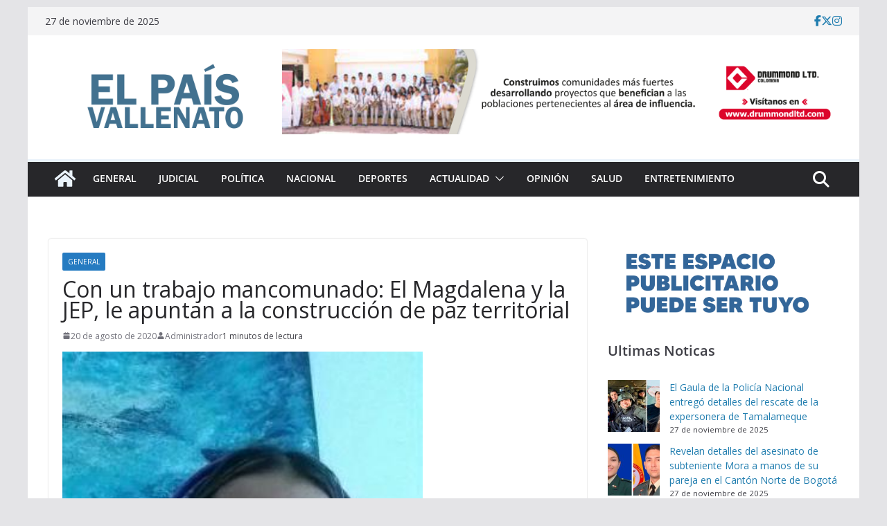

--- FILE ---
content_type: text/html; charset=UTF-8
request_url: https://www.elpaisvallenato.com/2020/08/20/con-un-trabajo-mancomunado-el-magdalena-y-la-jep-le-apuntan-a-la-construccion-de-paz-territorial/
body_size: 20894
content:
		<!doctype html>
		<html dir="ltr" lang="es" prefix="og: https://ogp.me/ns#">
		
<head>
    <link rel="icon" href="https://www.elpaisvallenato.com/wp-content/uploads/2017/04/cropped-el-pais-vallenato-2-1.png" type="image/x-icon" /
    <link rel="shortcut icon"href=" https://www.elpaisvallenato.com/wp-content/uploads/2017/04/cropped-el-pais-vallenato-2-1.png" type="image/x-icon" /

			<meta charset="UTF-8"/>
		<meta name="viewport" content="width=device-width, initial-scale=1">
		<link rel="profile" href="http://gmpg.org/xfn/11"/>
		
	<title>Con un trabajo mancomunado: El Magdalena y la JEP, le apuntan a la construcción de paz territorial - El Pais Vallenato</title>
	<style>img:is([sizes="auto" i], [sizes^="auto," i]) { contain-intrinsic-size: 3000px 1500px }</style>
	
		<!-- All in One SEO 4.9.0 - aioseo.com -->
	<meta name="description" content="La Gobernación del Magdalena a través de un convenio con la Jurisdicción Especial para la Paz (JEP) ha venido trabajando en la capacidad técnica y financiera de la Oficina para la Paz, Atención a Víctimas, Derechos Humanos y Posconflicto para la atención de las 335 mil víctimas del conflicto armado en el departamento. Igualmente, en" />
	<meta name="robots" content="max-image-preview:large" />
	<meta name="author" content="Administrador"/>
	<link rel="canonical" href="https://www.elpaisvallenato.com/2020/08/20/con-un-trabajo-mancomunado-el-magdalena-y-la-jep-le-apuntan-a-la-construccion-de-paz-territorial/" />
	<meta name="generator" content="All in One SEO (AIOSEO) 4.9.0" />
		<meta property="og:locale" content="es_ES" />
		<meta property="og:site_name" content="Con un trabajo mancomunado: El Magdalena y la JEP,  le apuntan a  la construcción de paz territorial" />
		<meta property="og:type" content="article" />
		<meta property="og:title" content="Con un trabajo mancomunado: El Magdalena y la JEP, le apuntan a la construcción de paz territorial - El Pais Vallenato" />
		<meta property="og:description" content="La Gobernación del Magdalena a través de un convenio con la Jurisdicción Especial para la Paz (JEP) ha venido trabajando en la capacidad técnica y financiera de la Oficina para la Paz, Atención a Víctimas, Derechos Humanos y Posconflicto para la atención de las 335 mil víctimas del conflicto armado en el departamento. Igualmente, en" />
		<meta property="og:url" content="https://www.elpaisvallenato.com/2020/08/20/con-un-trabajo-mancomunado-el-magdalena-y-la-jep-le-apuntan-a-la-construccion-de-paz-territorial/" />
		<meta property="og:image" content="https://www.elpaisvallenato.com/wp-content/uploads/2020/08/image0-1-e1597960153310.jpeg" />
		<meta property="og:image:secure_url" content="https://www.elpaisvallenato.com/wp-content/uploads/2020/08/image0-1-e1597960153310.jpeg" />
		<meta property="og:image:width" content="301" />
		<meta property="og:image:height" content="269" />
		<meta property="article:published_time" content="2020-08-20T22:09:29+00:00" />
		<meta property="article:modified_time" content="2020-08-20T22:09:29+00:00" />
		<meta property="article:publisher" content="https://facebook.com/EL PAÍS VALLENATO" />
		<meta name="twitter:card" content="summary_large_image" />
		<meta name="twitter:site" content="@EL%20PAÍS%20VALLENATO" />
		<meta name="twitter:title" content="Con un trabajo mancomunado: El Magdalena y la JEP, le apuntan a la construcción de paz territorial - El Pais Vallenato" />
		<meta name="twitter:description" content="La Gobernación del Magdalena a través de un convenio con la Jurisdicción Especial para la Paz (JEP) ha venido trabajando en la capacidad técnica y financiera de la Oficina para la Paz, Atención a Víctimas, Derechos Humanos y Posconflicto para la atención de las 335 mil víctimas del conflicto armado en el departamento. Igualmente, en" />
		<meta name="twitter:creator" content="@EL%20PAÍS%20VALLENATO" />
		<meta name="twitter:image" content="https://www.elpaisvallenato.com/wp-content/uploads/2020/08/image0-1-e1597960153310.jpeg" />
		<script type="application/ld+json" class="aioseo-schema">
			{"@context":"https:\/\/schema.org","@graph":[{"@type":"BlogPosting","@id":"https:\/\/www.elpaisvallenato.com\/2020\/08\/20\/con-un-trabajo-mancomunado-el-magdalena-y-la-jep-le-apuntan-a-la-construccion-de-paz-territorial\/#blogposting","name":"Con un trabajo mancomunado: El Magdalena y la JEP, le apuntan a la construcci\u00f3n de paz territorial - El Pais Vallenato","headline":"Con un trabajo mancomunado: El Magdalena y la JEP,  le apuntan a  la construcci\u00f3n de paz territorial","author":{"@id":"https:\/\/www.elpaisvallenato.com\/author\/tarynadministrador\/#author"},"publisher":{"@id":"https:\/\/www.elpaisvallenato.com\/#organization"},"image":{"@type":"ImageObject","url":"https:\/\/www.elpaisvallenato.com\/wp-content\/uploads\/2020\/08\/image0-1-e1597960153310.jpeg","width":301,"height":269},"datePublished":"2020-08-20T17:09:29-05:00","dateModified":"2020-08-20T17:09:29-05:00","inLanguage":"es-ES","mainEntityOfPage":{"@id":"https:\/\/www.elpaisvallenato.com\/2020\/08\/20\/con-un-trabajo-mancomunado-el-magdalena-y-la-jep-le-apuntan-a-la-construccion-de-paz-territorial\/#webpage"},"isPartOf":{"@id":"https:\/\/www.elpaisvallenato.com\/2020\/08\/20\/con-un-trabajo-mancomunado-el-magdalena-y-la-jep-le-apuntan-a-la-construccion-de-paz-territorial\/#webpage"},"articleSection":"General"},{"@type":"BreadcrumbList","@id":"https:\/\/www.elpaisvallenato.com\/2020\/08\/20\/con-un-trabajo-mancomunado-el-magdalena-y-la-jep-le-apuntan-a-la-construccion-de-paz-territorial\/#breadcrumblist","itemListElement":[{"@type":"ListItem","@id":"https:\/\/www.elpaisvallenato.com#listItem","position":1,"name":"Home","item":"https:\/\/www.elpaisvallenato.com","nextItem":{"@type":"ListItem","@id":"https:\/\/www.elpaisvallenato.com\/category\/general\/#listItem","name":"General"}},{"@type":"ListItem","@id":"https:\/\/www.elpaisvallenato.com\/category\/general\/#listItem","position":2,"name":"General","item":"https:\/\/www.elpaisvallenato.com\/category\/general\/","nextItem":{"@type":"ListItem","@id":"https:\/\/www.elpaisvallenato.com\/2020\/08\/20\/con-un-trabajo-mancomunado-el-magdalena-y-la-jep-le-apuntan-a-la-construccion-de-paz-territorial\/#listItem","name":"Con un trabajo mancomunado: El Magdalena y la JEP,  le apuntan a  la construcci\u00f3n de paz territorial"},"previousItem":{"@type":"ListItem","@id":"https:\/\/www.elpaisvallenato.com#listItem","name":"Home"}},{"@type":"ListItem","@id":"https:\/\/www.elpaisvallenato.com\/2020\/08\/20\/con-un-trabajo-mancomunado-el-magdalena-y-la-jep-le-apuntan-a-la-construccion-de-paz-territorial\/#listItem","position":3,"name":"Con un trabajo mancomunado: El Magdalena y la JEP,  le apuntan a  la construcci\u00f3n de paz territorial","previousItem":{"@type":"ListItem","@id":"https:\/\/www.elpaisvallenato.com\/category\/general\/#listItem","name":"General"}}]},{"@type":"Organization","@id":"https:\/\/www.elpaisvallenato.com\/#organization","name":"EL PA\u00cdS VALLENATO","description":"Noticias de Valledupar , Colombia y el mundo","url":"https:\/\/www.elpaisvallenato.com\/","telephone":"+573113264725","foundingDate":"2006-04-26","logo":{"@type":"ImageObject","url":"https:\/\/www.elpaisvallenato.com\/wp-content\/uploads\/2023\/12\/pais-vallenato.png","@id":"https:\/\/www.elpaisvallenato.com\/2020\/08\/20\/con-un-trabajo-mancomunado-el-magdalena-y-la-jep-le-apuntan-a-la-construccion-de-paz-territorial\/#organizationLogo","width":800,"height":423},"image":{"@id":"https:\/\/www.elpaisvallenato.com\/2020\/08\/20\/con-un-trabajo-mancomunado-el-magdalena-y-la-jep-le-apuntan-a-la-construccion-de-paz-territorial\/#organizationLogo"},"sameAs":["https:\/\/facebook.com\/EL PA\u00cdS VALLENATO","https:\/\/x.com\/EL PA\u00cdS VALLENATO","https:\/\/instagram.com\/EL PA\u00cdS VALLENATO","https:\/\/pinterest.com\/EL PA\u00cdS VALLENATO","https:\/\/youtube.com\/EL PA\u00cdS VALLENATO","https:\/\/linkedin.com\/in\/EL PA\u00cdS VALLENATO"]},{"@type":"Person","@id":"https:\/\/www.elpaisvallenato.com\/author\/tarynadministrador\/#author","url":"https:\/\/www.elpaisvallenato.com\/author\/tarynadministrador\/","name":"Administrador","image":{"@type":"ImageObject","@id":"https:\/\/www.elpaisvallenato.com\/2020\/08\/20\/con-un-trabajo-mancomunado-el-magdalena-y-la-jep-le-apuntan-a-la-construccion-de-paz-territorial\/#authorImage","url":"https:\/\/secure.gravatar.com\/avatar\/fde0c1eb9ead6cd360a2603f316d1df48b1b4fe7ee19624bd8eebaca7bc9e4d1?s=96&d=mm&r=g","width":96,"height":96,"caption":"Administrador"}},{"@type":"WebPage","@id":"https:\/\/www.elpaisvallenato.com\/2020\/08\/20\/con-un-trabajo-mancomunado-el-magdalena-y-la-jep-le-apuntan-a-la-construccion-de-paz-territorial\/#webpage","url":"https:\/\/www.elpaisvallenato.com\/2020\/08\/20\/con-un-trabajo-mancomunado-el-magdalena-y-la-jep-le-apuntan-a-la-construccion-de-paz-territorial\/","name":"Con un trabajo mancomunado: El Magdalena y la JEP, le apuntan a la construcci\u00f3n de paz territorial - El Pais Vallenato","description":"La Gobernaci\u00f3n del Magdalena a trav\u00e9s de un convenio con la Jurisdicci\u00f3n Especial para la Paz (JEP) ha venido trabajando en la capacidad t\u00e9cnica y financiera de la Oficina para la Paz, Atenci\u00f3n a V\u00edctimas, Derechos Humanos y Posconflicto para la atenci\u00f3n de las 335 mil v\u00edctimas del conflicto armado en el departamento. Igualmente, en","inLanguage":"es-ES","isPartOf":{"@id":"https:\/\/www.elpaisvallenato.com\/#website"},"breadcrumb":{"@id":"https:\/\/www.elpaisvallenato.com\/2020\/08\/20\/con-un-trabajo-mancomunado-el-magdalena-y-la-jep-le-apuntan-a-la-construccion-de-paz-territorial\/#breadcrumblist"},"author":{"@id":"https:\/\/www.elpaisvallenato.com\/author\/tarynadministrador\/#author"},"creator":{"@id":"https:\/\/www.elpaisvallenato.com\/author\/tarynadministrador\/#author"},"image":{"@type":"ImageObject","url":"https:\/\/www.elpaisvallenato.com\/wp-content\/uploads\/2020\/08\/image0-1-e1597960153310.jpeg","@id":"https:\/\/www.elpaisvallenato.com\/2020\/08\/20\/con-un-trabajo-mancomunado-el-magdalena-y-la-jep-le-apuntan-a-la-construccion-de-paz-territorial\/#mainImage","width":301,"height":269},"primaryImageOfPage":{"@id":"https:\/\/www.elpaisvallenato.com\/2020\/08\/20\/con-un-trabajo-mancomunado-el-magdalena-y-la-jep-le-apuntan-a-la-construccion-de-paz-territorial\/#mainImage"},"datePublished":"2020-08-20T17:09:29-05:00","dateModified":"2020-08-20T17:09:29-05:00"},{"@type":"WebSite","@id":"https:\/\/www.elpaisvallenato.com\/#website","url":"https:\/\/www.elpaisvallenato.com\/","name":"EL PA\u00cdS VALLENATO","alternateName":"EPV","description":"Noticias de Valledupar , Colombia y el mundo","inLanguage":"es-ES","publisher":{"@id":"https:\/\/www.elpaisvallenato.com\/#organization"}}]}
		</script>
		<!-- All in One SEO -->

<link rel='dns-prefetch' href='//static.addtoany.com' />
<link rel='dns-prefetch' href='//fonts.googleapis.com' />
<link rel='dns-prefetch' href='//www.googletagmanager.com' />
<link rel="alternate" type="application/rss+xml" title="El Pais Vallenato &raquo; Feed" href="https://www.elpaisvallenato.com/feed/" />
<link rel="alternate" type="application/rss+xml" title="El Pais Vallenato &raquo; Feed de los comentarios" href="https://www.elpaisvallenato.com/comments/feed/" />
<link rel="alternate" type="application/rss+xml" title="El Pais Vallenato &raquo; Comentario Con un trabajo mancomunado: El Magdalena y la JEP,  le apuntan a  la construcción de paz territorial del feed" href="https://www.elpaisvallenato.com/2020/08/20/con-un-trabajo-mancomunado-el-magdalena-y-la-jep-le-apuntan-a-la-construccion-de-paz-territorial/feed/" />
		<!-- This site uses the Google Analytics by MonsterInsights plugin v9.10.0 - Using Analytics tracking - https://www.monsterinsights.com/ -->
							<script src="//www.googletagmanager.com/gtag/js?id=G-MMR62Z31BM"  data-cfasync="false" data-wpfc-render="false" type="text/javascript" async></script>
			<script data-cfasync="false" data-wpfc-render="false" type="text/javascript">
				var mi_version = '9.10.0';
				var mi_track_user = true;
				var mi_no_track_reason = '';
								var MonsterInsightsDefaultLocations = {"page_location":"https:\/\/www.elpaisvallenato.com\/2020\/08\/20\/con-un-trabajo-mancomunado-el-magdalena-y-la-jep-le-apuntan-a-la-construccion-de-paz-territorial\/"};
								if ( typeof MonsterInsightsPrivacyGuardFilter === 'function' ) {
					var MonsterInsightsLocations = (typeof MonsterInsightsExcludeQuery === 'object') ? MonsterInsightsPrivacyGuardFilter( MonsterInsightsExcludeQuery ) : MonsterInsightsPrivacyGuardFilter( MonsterInsightsDefaultLocations );
				} else {
					var MonsterInsightsLocations = (typeof MonsterInsightsExcludeQuery === 'object') ? MonsterInsightsExcludeQuery : MonsterInsightsDefaultLocations;
				}

								var disableStrs = [
										'ga-disable-G-MMR62Z31BM',
									];

				/* Function to detect opted out users */
				function __gtagTrackerIsOptedOut() {
					for (var index = 0; index < disableStrs.length; index++) {
						if (document.cookie.indexOf(disableStrs[index] + '=true') > -1) {
							return true;
						}
					}

					return false;
				}

				/* Disable tracking if the opt-out cookie exists. */
				if (__gtagTrackerIsOptedOut()) {
					for (var index = 0; index < disableStrs.length; index++) {
						window[disableStrs[index]] = true;
					}
				}

				/* Opt-out function */
				function __gtagTrackerOptout() {
					for (var index = 0; index < disableStrs.length; index++) {
						document.cookie = disableStrs[index] + '=true; expires=Thu, 31 Dec 2099 23:59:59 UTC; path=/';
						window[disableStrs[index]] = true;
					}
				}

				if ('undefined' === typeof gaOptout) {
					function gaOptout() {
						__gtagTrackerOptout();
					}
				}
								window.dataLayer = window.dataLayer || [];

				window.MonsterInsightsDualTracker = {
					helpers: {},
					trackers: {},
				};
				if (mi_track_user) {
					function __gtagDataLayer() {
						dataLayer.push(arguments);
					}

					function __gtagTracker(type, name, parameters) {
						if (!parameters) {
							parameters = {};
						}

						if (parameters.send_to) {
							__gtagDataLayer.apply(null, arguments);
							return;
						}

						if (type === 'event') {
														parameters.send_to = monsterinsights_frontend.v4_id;
							var hookName = name;
							if (typeof parameters['event_category'] !== 'undefined') {
								hookName = parameters['event_category'] + ':' + name;
							}

							if (typeof MonsterInsightsDualTracker.trackers[hookName] !== 'undefined') {
								MonsterInsightsDualTracker.trackers[hookName](parameters);
							} else {
								__gtagDataLayer('event', name, parameters);
							}
							
						} else {
							__gtagDataLayer.apply(null, arguments);
						}
					}

					__gtagTracker('js', new Date());
					__gtagTracker('set', {
						'developer_id.dZGIzZG': true,
											});
					if ( MonsterInsightsLocations.page_location ) {
						__gtagTracker('set', MonsterInsightsLocations);
					}
										__gtagTracker('config', 'G-MMR62Z31BM', {"forceSSL":"true","link_attribution":"true"} );
										window.gtag = __gtagTracker;										(function () {
						/* https://developers.google.com/analytics/devguides/collection/analyticsjs/ */
						/* ga and __gaTracker compatibility shim. */
						var noopfn = function () {
							return null;
						};
						var newtracker = function () {
							return new Tracker();
						};
						var Tracker = function () {
							return null;
						};
						var p = Tracker.prototype;
						p.get = noopfn;
						p.set = noopfn;
						p.send = function () {
							var args = Array.prototype.slice.call(arguments);
							args.unshift('send');
							__gaTracker.apply(null, args);
						};
						var __gaTracker = function () {
							var len = arguments.length;
							if (len === 0) {
								return;
							}
							var f = arguments[len - 1];
							if (typeof f !== 'object' || f === null || typeof f.hitCallback !== 'function') {
								if ('send' === arguments[0]) {
									var hitConverted, hitObject = false, action;
									if ('event' === arguments[1]) {
										if ('undefined' !== typeof arguments[3]) {
											hitObject = {
												'eventAction': arguments[3],
												'eventCategory': arguments[2],
												'eventLabel': arguments[4],
												'value': arguments[5] ? arguments[5] : 1,
											}
										}
									}
									if ('pageview' === arguments[1]) {
										if ('undefined' !== typeof arguments[2]) {
											hitObject = {
												'eventAction': 'page_view',
												'page_path': arguments[2],
											}
										}
									}
									if (typeof arguments[2] === 'object') {
										hitObject = arguments[2];
									}
									if (typeof arguments[5] === 'object') {
										Object.assign(hitObject, arguments[5]);
									}
									if ('undefined' !== typeof arguments[1].hitType) {
										hitObject = arguments[1];
										if ('pageview' === hitObject.hitType) {
											hitObject.eventAction = 'page_view';
										}
									}
									if (hitObject) {
										action = 'timing' === arguments[1].hitType ? 'timing_complete' : hitObject.eventAction;
										hitConverted = mapArgs(hitObject);
										__gtagTracker('event', action, hitConverted);
									}
								}
								return;
							}

							function mapArgs(args) {
								var arg, hit = {};
								var gaMap = {
									'eventCategory': 'event_category',
									'eventAction': 'event_action',
									'eventLabel': 'event_label',
									'eventValue': 'event_value',
									'nonInteraction': 'non_interaction',
									'timingCategory': 'event_category',
									'timingVar': 'name',
									'timingValue': 'value',
									'timingLabel': 'event_label',
									'page': 'page_path',
									'location': 'page_location',
									'title': 'page_title',
									'referrer' : 'page_referrer',
								};
								for (arg in args) {
																		if (!(!args.hasOwnProperty(arg) || !gaMap.hasOwnProperty(arg))) {
										hit[gaMap[arg]] = args[arg];
									} else {
										hit[arg] = args[arg];
									}
								}
								return hit;
							}

							try {
								f.hitCallback();
							} catch (ex) {
							}
						};
						__gaTracker.create = newtracker;
						__gaTracker.getByName = newtracker;
						__gaTracker.getAll = function () {
							return [];
						};
						__gaTracker.remove = noopfn;
						__gaTracker.loaded = true;
						window['__gaTracker'] = __gaTracker;
					})();
									} else {
										console.log("");
					(function () {
						function __gtagTracker() {
							return null;
						}

						window['__gtagTracker'] = __gtagTracker;
						window['gtag'] = __gtagTracker;
					})();
									}
			</script>
							<!-- / Google Analytics by MonsterInsights -->
		<script type="text/javascript">
/* <![CDATA[ */
window._wpemojiSettings = {"baseUrl":"https:\/\/s.w.org\/images\/core\/emoji\/16.0.1\/72x72\/","ext":".png","svgUrl":"https:\/\/s.w.org\/images\/core\/emoji\/16.0.1\/svg\/","svgExt":".svg","source":{"concatemoji":"https:\/\/www.elpaisvallenato.com\/wp-includes\/js\/wp-emoji-release.min.js?ver=2150ae1a03ef993263c6969befe18a5c"}};
/*! This file is auto-generated */
!function(s,n){var o,i,e;function c(e){try{var t={supportTests:e,timestamp:(new Date).valueOf()};sessionStorage.setItem(o,JSON.stringify(t))}catch(e){}}function p(e,t,n){e.clearRect(0,0,e.canvas.width,e.canvas.height),e.fillText(t,0,0);var t=new Uint32Array(e.getImageData(0,0,e.canvas.width,e.canvas.height).data),a=(e.clearRect(0,0,e.canvas.width,e.canvas.height),e.fillText(n,0,0),new Uint32Array(e.getImageData(0,0,e.canvas.width,e.canvas.height).data));return t.every(function(e,t){return e===a[t]})}function u(e,t){e.clearRect(0,0,e.canvas.width,e.canvas.height),e.fillText(t,0,0);for(var n=e.getImageData(16,16,1,1),a=0;a<n.data.length;a++)if(0!==n.data[a])return!1;return!0}function f(e,t,n,a){switch(t){case"flag":return n(e,"\ud83c\udff3\ufe0f\u200d\u26a7\ufe0f","\ud83c\udff3\ufe0f\u200b\u26a7\ufe0f")?!1:!n(e,"\ud83c\udde8\ud83c\uddf6","\ud83c\udde8\u200b\ud83c\uddf6")&&!n(e,"\ud83c\udff4\udb40\udc67\udb40\udc62\udb40\udc65\udb40\udc6e\udb40\udc67\udb40\udc7f","\ud83c\udff4\u200b\udb40\udc67\u200b\udb40\udc62\u200b\udb40\udc65\u200b\udb40\udc6e\u200b\udb40\udc67\u200b\udb40\udc7f");case"emoji":return!a(e,"\ud83e\udedf")}return!1}function g(e,t,n,a){var r="undefined"!=typeof WorkerGlobalScope&&self instanceof WorkerGlobalScope?new OffscreenCanvas(300,150):s.createElement("canvas"),o=r.getContext("2d",{willReadFrequently:!0}),i=(o.textBaseline="top",o.font="600 32px Arial",{});return e.forEach(function(e){i[e]=t(o,e,n,a)}),i}function t(e){var t=s.createElement("script");t.src=e,t.defer=!0,s.head.appendChild(t)}"undefined"!=typeof Promise&&(o="wpEmojiSettingsSupports",i=["flag","emoji"],n.supports={everything:!0,everythingExceptFlag:!0},e=new Promise(function(e){s.addEventListener("DOMContentLoaded",e,{once:!0})}),new Promise(function(t){var n=function(){try{var e=JSON.parse(sessionStorage.getItem(o));if("object"==typeof e&&"number"==typeof e.timestamp&&(new Date).valueOf()<e.timestamp+604800&&"object"==typeof e.supportTests)return e.supportTests}catch(e){}return null}();if(!n){if("undefined"!=typeof Worker&&"undefined"!=typeof OffscreenCanvas&&"undefined"!=typeof URL&&URL.createObjectURL&&"undefined"!=typeof Blob)try{var e="postMessage("+g.toString()+"("+[JSON.stringify(i),f.toString(),p.toString(),u.toString()].join(",")+"));",a=new Blob([e],{type:"text/javascript"}),r=new Worker(URL.createObjectURL(a),{name:"wpTestEmojiSupports"});return void(r.onmessage=function(e){c(n=e.data),r.terminate(),t(n)})}catch(e){}c(n=g(i,f,p,u))}t(n)}).then(function(e){for(var t in e)n.supports[t]=e[t],n.supports.everything=n.supports.everything&&n.supports[t],"flag"!==t&&(n.supports.everythingExceptFlag=n.supports.everythingExceptFlag&&n.supports[t]);n.supports.everythingExceptFlag=n.supports.everythingExceptFlag&&!n.supports.flag,n.DOMReady=!1,n.readyCallback=function(){n.DOMReady=!0}}).then(function(){return e}).then(function(){var e;n.supports.everything||(n.readyCallback(),(e=n.source||{}).concatemoji?t(e.concatemoji):e.wpemoji&&e.twemoji&&(t(e.twemoji),t(e.wpemoji)))}))}((window,document),window._wpemojiSettings);
/* ]]> */
</script>
<style id='wp-emoji-styles-inline-css' type='text/css'>

	img.wp-smiley, img.emoji {
		display: inline !important;
		border: none !important;
		box-shadow: none !important;
		height: 1em !important;
		width: 1em !important;
		margin: 0 0.07em !important;
		vertical-align: -0.1em !important;
		background: none !important;
		padding: 0 !important;
	}
</style>
<link rel='stylesheet' id='wp-block-library-css' href='https://www.elpaisvallenato.com/wp-includes/css/dist/block-library/style.min.css?ver=2150ae1a03ef993263c6969befe18a5c' type='text/css' media='all' />
<style id='wp-block-library-theme-inline-css' type='text/css'>
.wp-block-audio :where(figcaption){color:#555;font-size:13px;text-align:center}.is-dark-theme .wp-block-audio :where(figcaption){color:#ffffffa6}.wp-block-audio{margin:0 0 1em}.wp-block-code{border:1px solid #ccc;border-radius:4px;font-family:Menlo,Consolas,monaco,monospace;padding:.8em 1em}.wp-block-embed :where(figcaption){color:#555;font-size:13px;text-align:center}.is-dark-theme .wp-block-embed :where(figcaption){color:#ffffffa6}.wp-block-embed{margin:0 0 1em}.blocks-gallery-caption{color:#555;font-size:13px;text-align:center}.is-dark-theme .blocks-gallery-caption{color:#ffffffa6}:root :where(.wp-block-image figcaption){color:#555;font-size:13px;text-align:center}.is-dark-theme :root :where(.wp-block-image figcaption){color:#ffffffa6}.wp-block-image{margin:0 0 1em}.wp-block-pullquote{border-bottom:4px solid;border-top:4px solid;color:currentColor;margin-bottom:1.75em}.wp-block-pullquote cite,.wp-block-pullquote footer,.wp-block-pullquote__citation{color:currentColor;font-size:.8125em;font-style:normal;text-transform:uppercase}.wp-block-quote{border-left:.25em solid;margin:0 0 1.75em;padding-left:1em}.wp-block-quote cite,.wp-block-quote footer{color:currentColor;font-size:.8125em;font-style:normal;position:relative}.wp-block-quote:where(.has-text-align-right){border-left:none;border-right:.25em solid;padding-left:0;padding-right:1em}.wp-block-quote:where(.has-text-align-center){border:none;padding-left:0}.wp-block-quote.is-large,.wp-block-quote.is-style-large,.wp-block-quote:where(.is-style-plain){border:none}.wp-block-search .wp-block-search__label{font-weight:700}.wp-block-search__button{border:1px solid #ccc;padding:.375em .625em}:where(.wp-block-group.has-background){padding:1.25em 2.375em}.wp-block-separator.has-css-opacity{opacity:.4}.wp-block-separator{border:none;border-bottom:2px solid;margin-left:auto;margin-right:auto}.wp-block-separator.has-alpha-channel-opacity{opacity:1}.wp-block-separator:not(.is-style-wide):not(.is-style-dots){width:100px}.wp-block-separator.has-background:not(.is-style-dots){border-bottom:none;height:1px}.wp-block-separator.has-background:not(.is-style-wide):not(.is-style-dots){height:2px}.wp-block-table{margin:0 0 1em}.wp-block-table td,.wp-block-table th{word-break:normal}.wp-block-table :where(figcaption){color:#555;font-size:13px;text-align:center}.is-dark-theme .wp-block-table :where(figcaption){color:#ffffffa6}.wp-block-video :where(figcaption){color:#555;font-size:13px;text-align:center}.is-dark-theme .wp-block-video :where(figcaption){color:#ffffffa6}.wp-block-video{margin:0 0 1em}:root :where(.wp-block-template-part.has-background){margin-bottom:0;margin-top:0;padding:1.25em 2.375em}
</style>
<link rel='stylesheet' id='aioseo/css/src/vue/standalone/blocks/table-of-contents/global.scss-css' href='https://www.elpaisvallenato.com/wp-content/plugins/all-in-one-seo-pack/dist/Lite/assets/css/table-of-contents/global.e90f6d47.css?ver=4.9.0' type='text/css' media='all' />
<style id='global-styles-inline-css' type='text/css'>
:root{--wp--preset--aspect-ratio--square: 1;--wp--preset--aspect-ratio--4-3: 4/3;--wp--preset--aspect-ratio--3-4: 3/4;--wp--preset--aspect-ratio--3-2: 3/2;--wp--preset--aspect-ratio--2-3: 2/3;--wp--preset--aspect-ratio--16-9: 16/9;--wp--preset--aspect-ratio--9-16: 9/16;--wp--preset--color--black: #000000;--wp--preset--color--cyan-bluish-gray: #abb8c3;--wp--preset--color--white: #ffffff;--wp--preset--color--pale-pink: #f78da7;--wp--preset--color--vivid-red: #cf2e2e;--wp--preset--color--luminous-vivid-orange: #ff6900;--wp--preset--color--luminous-vivid-amber: #fcb900;--wp--preset--color--light-green-cyan: #7bdcb5;--wp--preset--color--vivid-green-cyan: #00d084;--wp--preset--color--pale-cyan-blue: #8ed1fc;--wp--preset--color--vivid-cyan-blue: #0693e3;--wp--preset--color--vivid-purple: #9b51e0;--wp--preset--gradient--vivid-cyan-blue-to-vivid-purple: linear-gradient(135deg,rgba(6,147,227,1) 0%,rgb(155,81,224) 100%);--wp--preset--gradient--light-green-cyan-to-vivid-green-cyan: linear-gradient(135deg,rgb(122,220,180) 0%,rgb(0,208,130) 100%);--wp--preset--gradient--luminous-vivid-amber-to-luminous-vivid-orange: linear-gradient(135deg,rgba(252,185,0,1) 0%,rgba(255,105,0,1) 100%);--wp--preset--gradient--luminous-vivid-orange-to-vivid-red: linear-gradient(135deg,rgba(255,105,0,1) 0%,rgb(207,46,46) 100%);--wp--preset--gradient--very-light-gray-to-cyan-bluish-gray: linear-gradient(135deg,rgb(238,238,238) 0%,rgb(169,184,195) 100%);--wp--preset--gradient--cool-to-warm-spectrum: linear-gradient(135deg,rgb(74,234,220) 0%,rgb(151,120,209) 20%,rgb(207,42,186) 40%,rgb(238,44,130) 60%,rgb(251,105,98) 80%,rgb(254,248,76) 100%);--wp--preset--gradient--blush-light-purple: linear-gradient(135deg,rgb(255,206,236) 0%,rgb(152,150,240) 100%);--wp--preset--gradient--blush-bordeaux: linear-gradient(135deg,rgb(254,205,165) 0%,rgb(254,45,45) 50%,rgb(107,0,62) 100%);--wp--preset--gradient--luminous-dusk: linear-gradient(135deg,rgb(255,203,112) 0%,rgb(199,81,192) 50%,rgb(65,88,208) 100%);--wp--preset--gradient--pale-ocean: linear-gradient(135deg,rgb(255,245,203) 0%,rgb(182,227,212) 50%,rgb(51,167,181) 100%);--wp--preset--gradient--electric-grass: linear-gradient(135deg,rgb(202,248,128) 0%,rgb(113,206,126) 100%);--wp--preset--gradient--midnight: linear-gradient(135deg,rgb(2,3,129) 0%,rgb(40,116,252) 100%);--wp--preset--font-size--small: 13px;--wp--preset--font-size--medium: 20px;--wp--preset--font-size--large: 36px;--wp--preset--font-size--x-large: 42px;--wp--preset--spacing--20: 0.44rem;--wp--preset--spacing--30: 0.67rem;--wp--preset--spacing--40: 1rem;--wp--preset--spacing--50: 1.5rem;--wp--preset--spacing--60: 2.25rem;--wp--preset--spacing--70: 3.38rem;--wp--preset--spacing--80: 5.06rem;--wp--preset--shadow--natural: 6px 6px 9px rgba(0, 0, 0, 0.2);--wp--preset--shadow--deep: 12px 12px 50px rgba(0, 0, 0, 0.4);--wp--preset--shadow--sharp: 6px 6px 0px rgba(0, 0, 0, 0.2);--wp--preset--shadow--outlined: 6px 6px 0px -3px rgba(255, 255, 255, 1), 6px 6px rgba(0, 0, 0, 1);--wp--preset--shadow--crisp: 6px 6px 0px rgba(0, 0, 0, 1);}:where(body) { margin: 0; }.wp-site-blocks > .alignleft { float: left; margin-right: 2em; }.wp-site-blocks > .alignright { float: right; margin-left: 2em; }.wp-site-blocks > .aligncenter { justify-content: center; margin-left: auto; margin-right: auto; }:where(.wp-site-blocks) > * { margin-block-start: 24px; margin-block-end: 0; }:where(.wp-site-blocks) > :first-child { margin-block-start: 0; }:where(.wp-site-blocks) > :last-child { margin-block-end: 0; }:root { --wp--style--block-gap: 24px; }:root :where(.is-layout-flow) > :first-child{margin-block-start: 0;}:root :where(.is-layout-flow) > :last-child{margin-block-end: 0;}:root :where(.is-layout-flow) > *{margin-block-start: 24px;margin-block-end: 0;}:root :where(.is-layout-constrained) > :first-child{margin-block-start: 0;}:root :where(.is-layout-constrained) > :last-child{margin-block-end: 0;}:root :where(.is-layout-constrained) > *{margin-block-start: 24px;margin-block-end: 0;}:root :where(.is-layout-flex){gap: 24px;}:root :where(.is-layout-grid){gap: 24px;}.is-layout-flow > .alignleft{float: left;margin-inline-start: 0;margin-inline-end: 2em;}.is-layout-flow > .alignright{float: right;margin-inline-start: 2em;margin-inline-end: 0;}.is-layout-flow > .aligncenter{margin-left: auto !important;margin-right: auto !important;}.is-layout-constrained > .alignleft{float: left;margin-inline-start: 0;margin-inline-end: 2em;}.is-layout-constrained > .alignright{float: right;margin-inline-start: 2em;margin-inline-end: 0;}.is-layout-constrained > .aligncenter{margin-left: auto !important;margin-right: auto !important;}.is-layout-constrained > :where(:not(.alignleft):not(.alignright):not(.alignfull)){margin-left: auto !important;margin-right: auto !important;}body .is-layout-flex{display: flex;}.is-layout-flex{flex-wrap: wrap;align-items: center;}.is-layout-flex > :is(*, div){margin: 0;}body .is-layout-grid{display: grid;}.is-layout-grid > :is(*, div){margin: 0;}body{padding-top: 0px;padding-right: 0px;padding-bottom: 0px;padding-left: 0px;}a:where(:not(.wp-element-button)){text-decoration: underline;}:root :where(.wp-element-button, .wp-block-button__link){background-color: #32373c;border-width: 0;color: #fff;font-family: inherit;font-size: inherit;line-height: inherit;padding: calc(0.667em + 2px) calc(1.333em + 2px);text-decoration: none;}.has-black-color{color: var(--wp--preset--color--black) !important;}.has-cyan-bluish-gray-color{color: var(--wp--preset--color--cyan-bluish-gray) !important;}.has-white-color{color: var(--wp--preset--color--white) !important;}.has-pale-pink-color{color: var(--wp--preset--color--pale-pink) !important;}.has-vivid-red-color{color: var(--wp--preset--color--vivid-red) !important;}.has-luminous-vivid-orange-color{color: var(--wp--preset--color--luminous-vivid-orange) !important;}.has-luminous-vivid-amber-color{color: var(--wp--preset--color--luminous-vivid-amber) !important;}.has-light-green-cyan-color{color: var(--wp--preset--color--light-green-cyan) !important;}.has-vivid-green-cyan-color{color: var(--wp--preset--color--vivid-green-cyan) !important;}.has-pale-cyan-blue-color{color: var(--wp--preset--color--pale-cyan-blue) !important;}.has-vivid-cyan-blue-color{color: var(--wp--preset--color--vivid-cyan-blue) !important;}.has-vivid-purple-color{color: var(--wp--preset--color--vivid-purple) !important;}.has-black-background-color{background-color: var(--wp--preset--color--black) !important;}.has-cyan-bluish-gray-background-color{background-color: var(--wp--preset--color--cyan-bluish-gray) !important;}.has-white-background-color{background-color: var(--wp--preset--color--white) !important;}.has-pale-pink-background-color{background-color: var(--wp--preset--color--pale-pink) !important;}.has-vivid-red-background-color{background-color: var(--wp--preset--color--vivid-red) !important;}.has-luminous-vivid-orange-background-color{background-color: var(--wp--preset--color--luminous-vivid-orange) !important;}.has-luminous-vivid-amber-background-color{background-color: var(--wp--preset--color--luminous-vivid-amber) !important;}.has-light-green-cyan-background-color{background-color: var(--wp--preset--color--light-green-cyan) !important;}.has-vivid-green-cyan-background-color{background-color: var(--wp--preset--color--vivid-green-cyan) !important;}.has-pale-cyan-blue-background-color{background-color: var(--wp--preset--color--pale-cyan-blue) !important;}.has-vivid-cyan-blue-background-color{background-color: var(--wp--preset--color--vivid-cyan-blue) !important;}.has-vivid-purple-background-color{background-color: var(--wp--preset--color--vivid-purple) !important;}.has-black-border-color{border-color: var(--wp--preset--color--black) !important;}.has-cyan-bluish-gray-border-color{border-color: var(--wp--preset--color--cyan-bluish-gray) !important;}.has-white-border-color{border-color: var(--wp--preset--color--white) !important;}.has-pale-pink-border-color{border-color: var(--wp--preset--color--pale-pink) !important;}.has-vivid-red-border-color{border-color: var(--wp--preset--color--vivid-red) !important;}.has-luminous-vivid-orange-border-color{border-color: var(--wp--preset--color--luminous-vivid-orange) !important;}.has-luminous-vivid-amber-border-color{border-color: var(--wp--preset--color--luminous-vivid-amber) !important;}.has-light-green-cyan-border-color{border-color: var(--wp--preset--color--light-green-cyan) !important;}.has-vivid-green-cyan-border-color{border-color: var(--wp--preset--color--vivid-green-cyan) !important;}.has-pale-cyan-blue-border-color{border-color: var(--wp--preset--color--pale-cyan-blue) !important;}.has-vivid-cyan-blue-border-color{border-color: var(--wp--preset--color--vivid-cyan-blue) !important;}.has-vivid-purple-border-color{border-color: var(--wp--preset--color--vivid-purple) !important;}.has-vivid-cyan-blue-to-vivid-purple-gradient-background{background: var(--wp--preset--gradient--vivid-cyan-blue-to-vivid-purple) !important;}.has-light-green-cyan-to-vivid-green-cyan-gradient-background{background: var(--wp--preset--gradient--light-green-cyan-to-vivid-green-cyan) !important;}.has-luminous-vivid-amber-to-luminous-vivid-orange-gradient-background{background: var(--wp--preset--gradient--luminous-vivid-amber-to-luminous-vivid-orange) !important;}.has-luminous-vivid-orange-to-vivid-red-gradient-background{background: var(--wp--preset--gradient--luminous-vivid-orange-to-vivid-red) !important;}.has-very-light-gray-to-cyan-bluish-gray-gradient-background{background: var(--wp--preset--gradient--very-light-gray-to-cyan-bluish-gray) !important;}.has-cool-to-warm-spectrum-gradient-background{background: var(--wp--preset--gradient--cool-to-warm-spectrum) !important;}.has-blush-light-purple-gradient-background{background: var(--wp--preset--gradient--blush-light-purple) !important;}.has-blush-bordeaux-gradient-background{background: var(--wp--preset--gradient--blush-bordeaux) !important;}.has-luminous-dusk-gradient-background{background: var(--wp--preset--gradient--luminous-dusk) !important;}.has-pale-ocean-gradient-background{background: var(--wp--preset--gradient--pale-ocean) !important;}.has-electric-grass-gradient-background{background: var(--wp--preset--gradient--electric-grass) !important;}.has-midnight-gradient-background{background: var(--wp--preset--gradient--midnight) !important;}.has-small-font-size{font-size: var(--wp--preset--font-size--small) !important;}.has-medium-font-size{font-size: var(--wp--preset--font-size--medium) !important;}.has-large-font-size{font-size: var(--wp--preset--font-size--large) !important;}.has-x-large-font-size{font-size: var(--wp--preset--font-size--x-large) !important;}
:root :where(.wp-block-pullquote){font-size: 1.5em;line-height: 1.6;}
</style>
<link rel='stylesheet' id='wpa-css-css' href='https://www.elpaisvallenato.com/wp-content/plugins/honeypot/includes/css/wpa.css?ver=2.3.04' type='text/css' media='all' />
<link rel='stylesheet' id='colormag_style-css' href='https://www.elpaisvallenato.com/wp-content/themes/colormag-Theme/style.css?ver=4.0.10' type='text/css' media='all' />
<style id='colormag_style-inline-css' type='text/css'>
.single .cm-entry-header .cm-entry-title{font-style:default;font-weight:400;line-height:30px;}@media screen and (min-width: 992px) {.cm-primary{width:70%;}}.cm-entry-button span,.colormag-button, input[type="reset"], input[type="button"], input[type="submit"], button, .more-link, .wp-block-button .wp-block-button__link{border-radius:0px;}.cm-header .cm-menu-toggle svg,
			.cm-header .cm-menu-toggle svg{fill:#fff;}.cm-footer-bar-area .cm-footer-bar__2 a{color:#207daf;}.single .cm-entry-header .cm-entry-title{font-style:default;font-weight:400;line-height:30px;}@media screen and (min-width: 992px) {.cm-primary{width:70%;}}.cm-entry-button span,.colormag-button, input[type="reset"], input[type="button"], input[type="submit"], button, .more-link, .wp-block-button .wp-block-button__link{border-radius:0px;}.cm-header .cm-menu-toggle svg,
			.cm-header .cm-menu-toggle svg{fill:#fff;}.cm-footer-bar-area .cm-footer-bar__2 a{color:#207daf;}.cm-header-builder .cm-header-top-row .cm-container{max-width:1150px;}.cm-header-builder.cm-full-width .cm-desktop-row.cm-main-header .cm-header-bottom-row{border-color:var(--colormag-color-1);}.cm-header-builder .cm-home-icon .cm-icon--home{fill:var(--colormag-color-1);}:root{--top-grid-columns: 4;
			--main-grid-columns: 4;
			--bottom-grid-columns: 1;
			} .cm-footer-builder .cm-bottom-row{justify-items: center;}  :root{--colormag-color-1: #eaf3fb;--colormag-color-2: #bfdcf3;--colormag-color-3: #94c4eb;--colormag-color-4: #6aace2;--colormag-color-5: #257bc1;--colormag-color-6: #1d6096;--colormag-color-7: #15446b;--colormag-color-8: #0c2941;--colormag-color-9: #040e16;}
</style>
<link rel='stylesheet' id='font-awesome-all-css' href='https://www.elpaisvallenato.com/wp-content/themes/colormag-Theme/inc/customizer/customind/assets/fontawesome/v6/css/all.min.css?ver=6.2.4' type='text/css' media='all' />
<link rel='stylesheet' id='colormag_google_fonts-css' href='https://fonts.googleapis.com/css?family=Open+Sans%3A400&#038;ver=4.0.10' type='text/css' media='all' />
<link rel='stylesheet' id='font-awesome-4-css' href='https://www.elpaisvallenato.com/wp-content/themes/colormag-Theme/assets/library/font-awesome/css/v4-shims.min.css?ver=4.7.0' type='text/css' media='all' />
<link rel='stylesheet' id='font-awesome-solid-css' href='https://www.elpaisvallenato.com/wp-content/themes/colormag-Theme/assets/library/font-awesome/css/solid.min.css?ver=6.2.4' type='text/css' media='all' />
<link rel='stylesheet' id='tablepress-default-css' href='https://www.elpaisvallenato.com/wp-content/plugins/tablepress/css/build/default.css?ver=3.2.5' type='text/css' media='all' />
<link rel='stylesheet' id='addtoany-css' href='https://www.elpaisvallenato.com/wp-content/plugins/add-to-any/addtoany.min.css?ver=1.16' type='text/css' media='all' />
<script type="text/javascript" src="https://www.elpaisvallenato.com/wp-content/plugins/google-analytics-for-wordpress/assets/js/frontend-gtag.min.js?ver=9.10.0" id="monsterinsights-frontend-script-js" async="async" data-wp-strategy="async"></script>
<script data-cfasync="false" data-wpfc-render="false" type="text/javascript" id='monsterinsights-frontend-script-js-extra'>/* <![CDATA[ */
var monsterinsights_frontend = {"js_events_tracking":"true","download_extensions":"doc,pdf,ppt,zip,xls,docx,pptx,xlsx","inbound_paths":"[{\"path\":\"\\\/go\\\/\",\"label\":\"affiliate\"},{\"path\":\"\\\/recommend\\\/\",\"label\":\"affiliate\"}]","home_url":"https:\/\/www.elpaisvallenato.com","hash_tracking":"false","v4_id":"G-MMR62Z31BM"};/* ]]> */
</script>
<script type="text/javascript" id="addtoany-core-js-before">
/* <![CDATA[ */
window.a2a_config=window.a2a_config||{};a2a_config.callbacks=[];a2a_config.overlays=[];a2a_config.templates={};a2a_localize = {
	Share: "Compartir",
	Save: "Guardar",
	Subscribe: "Suscribir",
	Email: "Correo electrónico",
	Bookmark: "Marcador",
	ShowAll: "Mostrar todo",
	ShowLess: "Mostrar menos",
	FindServices: "Encontrar servicio(s)",
	FindAnyServiceToAddTo: "Encuentra al instante cualquier servicio para añadir a",
	PoweredBy: "Funciona con",
	ShareViaEmail: "Compartir por correo electrónico",
	SubscribeViaEmail: "Suscribirse a través de correo electrónico",
	BookmarkInYourBrowser: "Añadir a marcadores de tu navegador",
	BookmarkInstructions: "Presiona «Ctrl+D» o «\u2318+D» para añadir esta página a marcadores",
	AddToYourFavorites: "Añadir a tus favoritos",
	SendFromWebOrProgram: "Enviar desde cualquier dirección o programa de correo electrónico ",
	EmailProgram: "Programa de correo electrónico",
	More: "Más&#8230;",
	ThanksForSharing: "¡Gracias por compartir!",
	ThanksForFollowing: "¡Gracias por seguirnos!"
};
/* ]]> */
</script>
<script type="text/javascript" defer src="https://static.addtoany.com/menu/page.js" id="addtoany-core-js"></script>
<script type="text/javascript" src="https://www.elpaisvallenato.com/wp-includes/js/jquery/jquery.min.js?ver=3.7.1" id="jquery-core-js"></script>
<script type="text/javascript" src="https://www.elpaisvallenato.com/wp-includes/js/jquery/jquery-migrate.min.js?ver=3.4.1" id="jquery-migrate-js"></script>
<script type="text/javascript" defer src="https://www.elpaisvallenato.com/wp-content/plugins/add-to-any/addtoany.min.js?ver=1.1" id="addtoany-jquery-js"></script>
<!--[if lte IE 8]>
<script type="text/javascript" src="https://www.elpaisvallenato.com/wp-content/themes/colormag-Theme/assets/js/html5shiv.min.js?ver=4.0.10" id="html5-js"></script>
<![endif]-->
<link rel="https://api.w.org/" href="https://www.elpaisvallenato.com/wp-json/" /><link rel="alternate" title="JSON" type="application/json" href="https://www.elpaisvallenato.com/wp-json/wp/v2/posts/74652" /><link rel="EditURI" type="application/rsd+xml" title="RSD" href="https://www.elpaisvallenato.com/xmlrpc.php?rsd" />
<link rel="alternate" title="oEmbed (JSON)" type="application/json+oembed" href="https://www.elpaisvallenato.com/wp-json/oembed/1.0/embed?url=https%3A%2F%2Fwww.elpaisvallenato.com%2F2020%2F08%2F20%2Fcon-un-trabajo-mancomunado-el-magdalena-y-la-jep-le-apuntan-a-la-construccion-de-paz-territorial%2F" />
<link rel="alternate" title="oEmbed (XML)" type="text/xml+oembed" href="https://www.elpaisvallenato.com/wp-json/oembed/1.0/embed?url=https%3A%2F%2Fwww.elpaisvallenato.com%2F2020%2F08%2F20%2Fcon-un-trabajo-mancomunado-el-magdalena-y-la-jep-le-apuntan-a-la-construccion-de-paz-territorial%2F&#038;format=xml" />

		<!-- GA Google Analytics @ https://m0n.co/ga -->
		<script>
			(function(i,s,o,g,r,a,m){i['GoogleAnalyticsObject']=r;i[r]=i[r]||function(){
			(i[r].q=i[r].q||[]).push(arguments)},i[r].l=1*new Date();a=s.createElement(o),
			m=s.getElementsByTagName(o)[0];a.async=1;a.src=g;m.parentNode.insertBefore(a,m)
			})(window,document,'script','https://www.google-analytics.com/analytics.js','ga');
			ga('create', 'G-VL8Y4TY03D', 'auto');
			ga('require', 'displayfeatures');
			ga('require', 'linkid');
			ga('set', 'anonymizeIp', true);
			ga('set', 'forceSSL', true);
			ga('send', 'pageview');
		</script>

	<meta name="generator" content="Site Kit by Google 1.166.0" /><div style="position:absolute; left:-5500px;">
<h3>Casino de algorta.</h3>

<p>	
<ol>
    <li>
        <a href="https://www.elpaisvallenato.com/2025/11/19/bonos-bienvenida-casas-de-apuestas/">Bonos Bienvenida Casas De Apuestas</a>: No es necesario descargar el casino ni guardar ningún juego en su disco duro.
    </li>
    <li>
        <a href="https://www.elpaisvallenato.com/2025/11/19/resultados-real-madrid-hoy/">Resultados Real Madrid Hoy</a> - Click2Pay, ClickandBuy, Transferencia Bancaria y cheque electrónico.
    </li>
    <li>
        <a href="https://www.elpaisvallenato.com/2025/11/19/principales-casas-de-apuestas/">Principales Casas De Apuestas</a>: Pero nos tendrá ansiosos por asaltar nuestras alcancías para jugar o no.
    </li>
</ol>
</p>

<h3>Poker gratis descargar.</h3>

<p>
    <dl>
  <dt><a href="https://www.elpaisvallenato.com/2025/11/19/apuestas-digitales-manchester-united-vs-manchester-city/">Apuestas Digitales Manchester United Vs Manchester City</a></dt>
    <dd>Entender esto antes de jugar es muy importante para que no te decepciones.</dd>
  <dt><a href="https://www.elpaisvallenato.com/2025/11/19/resultados-de-f%C3%BAtbol-de-la-liga-espa%C3%B1ola/">Resultados De F&uacute;tbol De La Liga Espa&ntilde;ola</a></dt>
    <dd>Si es un casino con licencia, debería ser fácil verificar su autenticidad.</dd>
    <dd>Sin embargo, para 2024, más y más casinos en línea seguirían el ejemplo.</dd>
</dl>
</p>

<h3>Casino juego pc.</h3>

<p>
<a href="https://www.elpaisvallenato.com/2025/11/19/guias-de-apuestas-deportivas-ofertas/">Guias De Apuestas Deportivas Ofertas</a></br>
Todas las tragamonedas de Pragmatic Play están diversificadas, repletas de características que ninguna otra compañía ofrece y simplemente complacen a los usuarios con un diseño agradable y múltiples temas.</br>
<a href="https://www.elpaisvallenato.com/2025/11/19/pron%C3%B3sticos-apuestas-basket/">Pron&oacute;sticos Apuestas Basket</a></br>
Cuando se le pidió que describiera la elección, el gobierno federal declaró que no creía que los planes recibieran un escrutinio suficiente.</br>
<a href="https://www.elpaisvallenato.com/2025/11/19/resultados-libres-2-f1-hoy/">Resultados Libres 2 F1 Hoy</a></br>
</p>



</div><meta name="generator" content="Elementor 3.33.2; features: additional_custom_breakpoints; settings: css_print_method-external, google_font-enabled, font_display-auto">
			<style>
				.e-con.e-parent:nth-of-type(n+4):not(.e-lazyloaded):not(.e-no-lazyload),
				.e-con.e-parent:nth-of-type(n+4):not(.e-lazyloaded):not(.e-no-lazyload) * {
					background-image: none !important;
				}
				@media screen and (max-height: 1024px) {
					.e-con.e-parent:nth-of-type(n+3):not(.e-lazyloaded):not(.e-no-lazyload),
					.e-con.e-parent:nth-of-type(n+3):not(.e-lazyloaded):not(.e-no-lazyload) * {
						background-image: none !important;
					}
				}
				@media screen and (max-height: 640px) {
					.e-con.e-parent:nth-of-type(n+2):not(.e-lazyloaded):not(.e-no-lazyload),
					.e-con.e-parent:nth-of-type(n+2):not(.e-lazyloaded):not(.e-no-lazyload) * {
						background-image: none !important;
					}
				}
			</style>
			<link rel="icon" href="https://www.elpaisvallenato.com/wp-content/uploads/2017/04/cropped-el-pais-vallenato-2-1-32x32.png" sizes="32x32" />
<link rel="icon" href="https://www.elpaisvallenato.com/wp-content/uploads/2017/04/cropped-el-pais-vallenato-2-1-192x192.png" sizes="192x192" />
<link rel="apple-touch-icon" href="https://www.elpaisvallenato.com/wp-content/uploads/2017/04/cropped-el-pais-vallenato-2-1-180x180.png" />
<meta name="msapplication-TileImage" content="https://www.elpaisvallenato.com/wp-content/uploads/2017/04/cropped-el-pais-vallenato-2-1-270x270.png" />
	

</head>

<body class="wp-singular post-template-default single single-post postid-74652 single-format-standard wp-custom-logo wp-embed-responsive wp-theme-colormag-Theme cm-header-layout-1 adv-style-1 boxed elementor-default elementor-kit-217618">




		<div id="page" class="hfeed site">
				<a class="skip-link screen-reader-text" href="#main">Saltar al contenido</a>
		
<header id="cm-masthead" class="cm-header-builder cm-layout-1-style-1 cm-full-width">	<header id="cm-masthead" class="cm-header cm-layout-1-style-1 cm-full-width">
		<div class="cm-row cm-desktop-row cm-main-header"><div class="cm-header-top-row"><div class="cm-container"><div class="cm-top-row"><div class="cm-header-left-col">
<div class="date-in-header">
	27 de noviembre de 2025</div>
</div><div class="cm-header-center-col"></div><div class="cm-header-right-col">
	<div class="social-icons header-social-icons">
									<a href="https://acortar.link/yv6EN6" target="_blank" rel="noopener noreferrer">
					<i class="fa-brands fa-facebook-f"></i>
				</a>
												<a href="https://x.com/elpaisvallenato" target="_blank" rel="noopener noreferrer">
					<i class="fa-brands fa-x-twitter"></i>
				</a>
												<a href="https://www.instagram.com/elpaisvallenato/" target="_blank" rel="noopener noreferrer">
					<i class="fa-brands fa-instagram"></i>
				</a>
						</div>
</div></div></div></div><div class="cm-header-main-row"><div class="cm-container"><div class="cm-main-row"><div class="cm-header-left-col">	<div id="cm-site-branding" class="cm-site-branding">
		<a href="https://www.elpaisvallenato.com/" class="custom-logo-link" rel="home"><img width="419" height="122" src="https://www.elpaisvallenato.com/wp-content/uploads/2021/11/cropped-el-pais-2-1.png" class="custom-logo" alt="El Pais Vallenato" decoding="async" srcset="https://www.elpaisvallenato.com/wp-content/uploads/2021/11/cropped-el-pais-2-1.png 419w, https://www.elpaisvallenato.com/wp-content/uploads/2021/11/cropped-el-pais-2-1-300x87.png 300w" sizes="(max-width: 419px) 100vw, 419px" /></a>	</div><!-- #cm-site-branding -->

</div><div class="cm-header-center-col"></div><div class="cm-header-right-col"><section id="block-137" class="widget widget-header-sidebar-2 widget_block widget_media_image">
<figure class="wp-block-image size-full"><img fetchpriority="high" fetchpriority="high" decoding="async" width="1000" height="153" src="https://www.elpaisvallenato.com/wp-content/uploads/2025/07/drummond-1.png" alt="" class="wp-image-227369" srcset="https://www.elpaisvallenato.com/wp-content/uploads/2025/07/drummond-1.png 1000w, https://www.elpaisvallenato.com/wp-content/uploads/2025/07/drummond-1-300x46.png 300w, https://www.elpaisvallenato.com/wp-content/uploads/2025/07/drummond-1-768x118.png 768w" sizes="(max-width: 1000px) 100vw, 1000px" /></figure>
</section></div></div></div></div><div class="cm-header-bottom-row"><div class="cm-container"><div class="cm-bottom-row"><div class="cm-header-left-col">
<div class="cm-home-icon">
	<a href="https://www.elpaisvallenato.com/"
		title="El Pais Vallenato"
	>
		<svg class="cm-icon cm-icon--home" xmlns="http://www.w3.org/2000/svg" viewBox="0 0 28 22"><path d="M13.6465 6.01133L5.11148 13.0409V20.6278C5.11148 20.8242 5.18952 21.0126 5.32842 21.1515C5.46733 21.2904 5.65572 21.3685 5.85217 21.3685L11.0397 21.3551C11.2355 21.3541 11.423 21.2756 11.5611 21.1368C11.6992 20.998 11.7767 20.8102 11.7767 20.6144V16.1837C11.7767 15.9873 11.8547 15.7989 11.9937 15.66C12.1326 15.521 12.321 15.443 12.5174 15.443H15.4801C15.6766 15.443 15.865 15.521 16.0039 15.66C16.1428 15.7989 16.2208 15.9873 16.2208 16.1837V20.6111C16.2205 20.7086 16.2394 20.8052 16.2765 20.8953C16.3136 20.9854 16.3681 21.0673 16.4369 21.1364C16.5057 21.2054 16.5875 21.2602 16.6775 21.2975C16.7675 21.3349 16.864 21.3541 16.9615 21.3541L22.1472 21.3685C22.3436 21.3685 22.532 21.2904 22.6709 21.1515C22.8099 21.0126 22.8879 20.8242 22.8879 20.6278V13.0358L14.3548 6.01133C14.2544 5.93047 14.1295 5.88637 14.0006 5.88637C13.8718 5.88637 13.7468 5.93047 13.6465 6.01133ZM27.1283 10.7892L23.2582 7.59917V1.18717C23.2582 1.03983 23.1997 0.898538 23.0955 0.794359C22.9913 0.69018 22.8501 0.631653 22.7027 0.631653H20.1103C19.963 0.631653 19.8217 0.69018 19.7175 0.794359C19.6133 0.898538 19.5548 1.03983 19.5548 1.18717V4.54848L15.4102 1.13856C15.0125 0.811259 14.5134 0.632307 13.9983 0.632307C13.4832 0.632307 12.9841 0.811259 12.5864 1.13856L0.868291 10.7892C0.81204 10.8357 0.765501 10.8928 0.731333 10.9573C0.697165 11.0218 0.676038 11.0924 0.66916 11.165C0.662282 11.2377 0.669786 11.311 0.691245 11.3807C0.712704 11.4505 0.747696 11.5153 0.794223 11.5715L1.97469 13.0066C2.02109 13.063 2.07816 13.1098 2.14264 13.1441C2.20711 13.1784 2.27773 13.1997 2.35044 13.2067C2.42315 13.2137 2.49653 13.2063 2.56638 13.1849C2.63623 13.1636 2.70118 13.1286 2.7575 13.0821L13.6465 4.11333C13.7468 4.03247 13.8718 3.98837 14.0006 3.98837C14.1295 3.98837 14.2544 4.03247 14.3548 4.11333L25.2442 13.0821C25.3004 13.1286 25.3653 13.1636 25.435 13.1851C25.5048 13.2065 25.5781 13.214 25.6507 13.2071C25.7234 13.2003 25.794 13.1791 25.8584 13.145C25.9229 13.1108 25.98 13.0643 26.0265 13.008L27.207 11.5729C27.2535 11.5164 27.2883 11.4512 27.3095 11.3812C27.3307 11.3111 27.3379 11.2375 27.3306 11.1647C27.3233 11.0919 27.3016 11.0212 27.2669 10.9568C27.2322 10.8923 27.1851 10.8354 27.1283 10.7892Z" /></svg>	</a>
</div>

<nav id="cm-primary-nav" class="cm-primary-nav">
	<ul id="cm-primary-menu" class="cm-primary-menu"><li id="menu-item-217686" class="menu-item menu-item-type-taxonomy menu-item-object-category current-post-ancestor current-menu-parent current-post-parent menu-item-217686"><a href="https://www.elpaisvallenato.com/category/general/">General</a></li>
<li id="menu-item-217687" class="menu-item menu-item-type-taxonomy menu-item-object-category menu-item-217687"><a href="https://www.elpaisvallenato.com/category/judicial/">Judicial</a></li>
<li id="menu-item-217688" class="menu-item menu-item-type-taxonomy menu-item-object-category menu-item-217688"><a href="https://www.elpaisvallenato.com/category/politica/">Política</a></li>
<li id="menu-item-217689" class="menu-item menu-item-type-taxonomy menu-item-object-category menu-item-217689"><a href="https://www.elpaisvallenato.com/category/nacional/">Nacional</a></li>
<li id="menu-item-217690" class="menu-item menu-item-type-taxonomy menu-item-object-category menu-item-217690"><a href="https://www.elpaisvallenato.com/category/deportes/">Deportes</a></li>
<li id="menu-item-217692" class="menu-item menu-item-type-taxonomy menu-item-object-category menu-item-has-children menu-item-217692"><a href="https://www.elpaisvallenato.com/category/actualidad/">Actualidad</a><span role="button" tabindex="0" class="cm-submenu-toggle" onkeypress=""><svg class="cm-icon" xmlns="http://www.w3.org/2000/svg" xml:space="preserve" viewBox="0 0 24 24"><path d="M12 17.5c-.3 0-.5-.1-.7-.3l-9-9c-.4-.4-.4-1 0-1.4s1-.4 1.4 0l8.3 8.3 8.3-8.3c.4-.4 1-.4 1.4 0s.4 1 0 1.4l-9 9c-.2.2-.4.3-.7.3z"/></svg></span>
<ul class="sub-menu">
	<li id="menu-item-217693" class="menu-item menu-item-type-taxonomy menu-item-object-category menu-item-217693"><a href="https://www.elpaisvallenato.com/category/internacional/">Internacional</a></li>
	<li id="menu-item-217694" class="menu-item menu-item-type-taxonomy menu-item-object-category menu-item-217694"><a href="https://www.elpaisvallenato.com/category/tecnologia/">Tecnología</a></li>
	<li id="menu-item-217697" class="menu-item menu-item-type-taxonomy menu-item-object-category menu-item-217697"><a href="https://www.elpaisvallenato.com/category/economia/">Economía</a></li>
	<li id="menu-item-217698" class="menu-item menu-item-type-taxonomy menu-item-object-category menu-item-217698"><a href="https://www.elpaisvallenato.com/category/historias/">Historias</a></li>
	<li id="menu-item-217699" class="menu-item menu-item-type-taxonomy menu-item-object-category menu-item-217699"><a href="https://www.elpaisvallenato.com/category/folclor/">Folclor</a></li>
	<li id="menu-item-217700" class="menu-item menu-item-type-taxonomy menu-item-object-category menu-item-217700"><a href="https://www.elpaisvallenato.com/category/sociales/">Sociales</a></li>
	<li id="menu-item-217701" class="menu-item menu-item-type-taxonomy menu-item-object-category menu-item-217701"><a href="https://www.elpaisvallenato.com/category/reflexiones/">Reflexiones</a></li>
	<li id="menu-item-217702" class="menu-item menu-item-type-taxonomy menu-item-object-category menu-item-217702"><a href="https://www.elpaisvallenato.com/category/cultura/">Cultura</a></li>
	<li id="menu-item-217703" class="menu-item menu-item-type-taxonomy menu-item-object-category menu-item-217703"><a href="https://www.elpaisvallenato.com/category/cronicas/">Crónicas</a></li>
	<li id="menu-item-217704" class="menu-item menu-item-type-taxonomy menu-item-object-category menu-item-217704"><a href="https://www.elpaisvallenato.com/category/notisayco/">NotiSayco</a></li>
	<li id="menu-item-217706" class="menu-item menu-item-type-taxonomy menu-item-object-category menu-item-217706"><a href="https://www.elpaisvallenato.com/category/variedades/">Variedades</a></li>
</ul>
</li>
<li id="menu-item-217691" class="menu-item menu-item-type-taxonomy menu-item-object-category menu-item-217691"><a href="https://www.elpaisvallenato.com/category/opinion/">Opinión</a></li>
<li id="menu-item-217695" class="menu-item menu-item-type-taxonomy menu-item-object-category menu-item-217695"><a href="https://www.elpaisvallenato.com/category/salud/">Salud</a></li>
<li id="menu-item-217707" class="menu-item menu-item-type-taxonomy menu-item-object-category menu-item-217707"><a href="https://www.elpaisvallenato.com/category/entretenimiento/">Entretenimiento</a></li>
</ul></nav><!-- #cm-primary-nav -->

</div><div class="cm-header-center-col"></div><div class="cm-header-right-col">
<div class="cm-top-search">
	<i class="fa fa-search search-top"></i>
	<div class="search-form-top">
		
<form action="https://www.elpaisvallenato.com/" class="search-form searchform clearfix" method="get" role="search">

	<div class="search-wrap">
		<input type="search"
				class="s field"
				name="s"
				value=""
				placeholder="Buscar"
		/>

		<button class="search-icon" type="submit"></button>
	</div>

</form><!-- .searchform -->
	</div>
</div>
</div></div></div></div></div><div class="cm-row cm-mobile-row"><div class="cm-header-main-row"><div class="cm-container"><div class="cm-main-row"><div class="cm-header-left-col"></div><div class="cm-header-center-col">	<div id="cm-site-branding" class="cm-site-branding">
		<a href="https://www.elpaisvallenato.com/" class="custom-logo-link" rel="home"><img width="419" height="122" src="https://www.elpaisvallenato.com/wp-content/uploads/2021/11/cropped-el-pais-2-1.png" class="custom-logo" alt="El Pais Vallenato" decoding="async" srcset="https://www.elpaisvallenato.com/wp-content/uploads/2021/11/cropped-el-pais-2-1.png 419w, https://www.elpaisvallenato.com/wp-content/uploads/2021/11/cropped-el-pais-2-1-300x87.png 300w" sizes="(max-width: 419px) 100vw, 419px" /></a>	</div><!-- #cm-site-branding -->

</div><div class="cm-header-right-col"></div></div></div></div><div class="cm-header-bottom-row"><div class="cm-container"><div class="cm-bottom-row"><div class="cm-header-left-col">
<div class="cm-mobile-nav-container">
<button type="button" class="cm-menu-toggle" aria-expanded="false">
						<svg class="cm-icon cm-icon--bars" xmlns="http://www.w3.org/2000/svg" viewBox="0 0 24 24"><path d="M21 19H3a1 1 0 0 1 0-2h18a1 1 0 0 1 0 2Zm0-6H3a1 1 0 0 1 0-2h18a1 1 0 0 1 0 2Zm0-6H3a1 1 0 0 1 0-2h18a1 1 0 0 1 0 2Z"></path></svg>						<svg class="cm-icon cm-icon--x-mark" xmlns="http://www.w3.org/2000/svg" viewBox="0 0 24 24"><path d="m13.4 12 8.3-8.3c.4-.4.4-1 0-1.4s-1-.4-1.4 0L12 10.6 3.7 2.3c-.4-.4-1-.4-1.4 0s-.4 1 0 1.4l8.3 8.3-8.3 8.3c-.4.4-.4 1 0 1.4.2.2.4.3.7.3s.5-.1.7-.3l8.3-8.3 8.3 8.3c.2.2.5.3.7.3s.5-.1.7-.3c.4-.4.4-1 0-1.4L13.4 12z"></path></svg>	</button>

<nav id="cm-mobile-nav" class="cm-mobile-nav">
	<ul id="cm-mobile-menu" class="cm-mobile-menu"><li class="menu-item menu-item-type-taxonomy menu-item-object-category current-post-ancestor current-menu-parent current-post-parent menu-item-217686"><a href="https://www.elpaisvallenato.com/category/general/">General</a></li>
<li class="menu-item menu-item-type-taxonomy menu-item-object-category menu-item-217687"><a href="https://www.elpaisvallenato.com/category/judicial/">Judicial</a></li>
<li class="menu-item menu-item-type-taxonomy menu-item-object-category menu-item-217688"><a href="https://www.elpaisvallenato.com/category/politica/">Política</a></li>
<li class="menu-item menu-item-type-taxonomy menu-item-object-category menu-item-217689"><a href="https://www.elpaisvallenato.com/category/nacional/">Nacional</a></li>
<li class="menu-item menu-item-type-taxonomy menu-item-object-category menu-item-217690"><a href="https://www.elpaisvallenato.com/category/deportes/">Deportes</a></li>
<li class="menu-item menu-item-type-taxonomy menu-item-object-category menu-item-has-children menu-item-217692"><a href="https://www.elpaisvallenato.com/category/actualidad/">Actualidad</a><span role="button" tabindex="0" class="cm-submenu-toggle" onkeypress=""><svg class="cm-icon" xmlns="http://www.w3.org/2000/svg" xml:space="preserve" viewBox="0 0 24 24"><path d="M12 17.5c-.3 0-.5-.1-.7-.3l-9-9c-.4-.4-.4-1 0-1.4s1-.4 1.4 0l8.3 8.3 8.3-8.3c.4-.4 1-.4 1.4 0s.4 1 0 1.4l-9 9c-.2.2-.4.3-.7.3z"/></svg></span>
<ul class="sub-menu">
	<li class="menu-item menu-item-type-taxonomy menu-item-object-category menu-item-217693"><a href="https://www.elpaisvallenato.com/category/internacional/">Internacional</a></li>
	<li class="menu-item menu-item-type-taxonomy menu-item-object-category menu-item-217694"><a href="https://www.elpaisvallenato.com/category/tecnologia/">Tecnología</a></li>
	<li class="menu-item menu-item-type-taxonomy menu-item-object-category menu-item-217697"><a href="https://www.elpaisvallenato.com/category/economia/">Economía</a></li>
	<li class="menu-item menu-item-type-taxonomy menu-item-object-category menu-item-217698"><a href="https://www.elpaisvallenato.com/category/historias/">Historias</a></li>
	<li class="menu-item menu-item-type-taxonomy menu-item-object-category menu-item-217699"><a href="https://www.elpaisvallenato.com/category/folclor/">Folclor</a></li>
	<li class="menu-item menu-item-type-taxonomy menu-item-object-category menu-item-217700"><a href="https://www.elpaisvallenato.com/category/sociales/">Sociales</a></li>
	<li class="menu-item menu-item-type-taxonomy menu-item-object-category menu-item-217701"><a href="https://www.elpaisvallenato.com/category/reflexiones/">Reflexiones</a></li>
	<li class="menu-item menu-item-type-taxonomy menu-item-object-category menu-item-217702"><a href="https://www.elpaisvallenato.com/category/cultura/">Cultura</a></li>
	<li class="menu-item menu-item-type-taxonomy menu-item-object-category menu-item-217703"><a href="https://www.elpaisvallenato.com/category/cronicas/">Crónicas</a></li>
	<li class="menu-item menu-item-type-taxonomy menu-item-object-category menu-item-217704"><a href="https://www.elpaisvallenato.com/category/notisayco/">NotiSayco</a></li>
	<li class="menu-item menu-item-type-taxonomy menu-item-object-category menu-item-217706"><a href="https://www.elpaisvallenato.com/category/variedades/">Variedades</a></li>
</ul>
</li>
<li class="menu-item menu-item-type-taxonomy menu-item-object-category menu-item-217691"><a href="https://www.elpaisvallenato.com/category/opinion/">Opinión</a></li>
<li class="menu-item menu-item-type-taxonomy menu-item-object-category menu-item-217695"><a href="https://www.elpaisvallenato.com/category/salud/">Salud</a></li>
<li class="menu-item menu-item-type-taxonomy menu-item-object-category menu-item-217707"><a href="https://www.elpaisvallenato.com/category/entretenimiento/">Entretenimiento</a></li>
</ul></nav><!-- #cm-mobile-nav -->
</div>
</div><div class="cm-header-center-col"></div><div class="cm-header-right-col"></div></div></div></div></div>		</header><!-- #cm-masthead -->
		</header>

	<div id="cm-content" class="cm-content">
		
		<div class="cm-container">
		
<div class="cm-row">
	
	<div id="cm-primary" class="cm-primary">
		<div class="cm-posts clearfix">

			
<article sdfdfds id="post-74652" class="post-74652 post type-post status-publish format-standard has-post-thumbnail hentry category-general">
	
	
	<div class="cm-post-content">
		<div class="cm-entry-header-meta"><div class="cm-post-categories"><a href="https://www.elpaisvallenato.com/category/general/" style="background:var(--colormag-color-5)" rel="category tag">General</a></div></div>	<header class="cm-entry-header">
				<h1 class="cm-entry-title">
			Con un trabajo mancomunado: El Magdalena y la JEP,  le apuntan a  la construcción de paz territorial		</h1>
			</header>
<div class="cm-below-entry-meta "><span class="cm-post-date"><a href="https://www.elpaisvallenato.com/2020/08/20/con-un-trabajo-mancomunado-el-magdalena-y-la-jep-le-apuntan-a-la-construccion-de-paz-territorial/" title="5:09 pm" rel="bookmark"><svg class="cm-icon cm-icon--calendar-fill" xmlns="http://www.w3.org/2000/svg" viewBox="0 0 24 24"><path d="M21.1 6.6v1.6c0 .6-.4 1-1 1H3.9c-.6 0-1-.4-1-1V6.6c0-1.5 1.3-2.8 2.8-2.8h1.7V3c0-.6.4-1 1-1s1 .4 1 1v.8h5.2V3c0-.6.4-1 1-1s1 .4 1 1v.8h1.7c1.5 0 2.8 1.3 2.8 2.8zm-1 4.6H3.9c-.6 0-1 .4-1 1v7c0 1.5 1.3 2.8 2.8 2.8h12.6c1.5 0 2.8-1.3 2.8-2.8v-7c0-.6-.4-1-1-1z"></path></svg> <time class="entry-date published updated" datetime="2020-08-20T17:09:29-05:00">20 de agosto de 2020</time></a></span>
		<span class="cm-author cm-vcard">
			<svg class="cm-icon cm-icon--user" xmlns="http://www.w3.org/2000/svg" viewBox="0 0 24 24"><path d="M7 7c0-2.8 2.2-5 5-5s5 2.2 5 5-2.2 5-5 5-5-2.2-5-5zm9 7H8c-2.8 0-5 2.2-5 5v2c0 .6.4 1 1 1h16c.6 0 1-.4 1-1v-2c0-2.8-2.2-5-5-5z"></path></svg>			<a class="url fn n"
			href="https://www.elpaisvallenato.com/author/tarynadministrador/"
			title="Administrador"
			>
				Administrador			</a>
		</span>

		
			<span class="reading-time cm-reading-time">
				<span class="eta"></span> 1 minutos de lectura			</span>

			</div>
<div class="cm-entry-summary">
	<p><img decoding="async" class="alignnone  wp-image-74653" src="https://www.elpaisvallenato.com/wp-content/uploads/2020/08/image0-1.jpeg" alt="" width="520" height="727" data-id="74653" /></p>
<p>La Gobernación del Magdalena a través de un convenio con la Jurisdicción Especial para la Paz (JEP) ha venido trabajando en la capacidad técnica y financiera de la Oficina para la Paz, Atención a Víctimas, Derechos Humanos y Posconflicto para la atención de las 335 mil víctimas del conflicto armado en el departamento.<span id="more-74652"></span></p>
<p>Igualmente, en la estructuración de un convenio denominado Trabajos, Obras y Actividades con contenido Reparador y Restaurativo (Toar), con el fin de lograr ampliar un escenario de reconciliación y justicia restaurativa en el departamento, que garantice la reincorporación de los excombatientes y la verdad, justicia y no repetición a las víctimas.</p>
<p>“El propósito de todo este trabajo ha sido siempre la construcción de paz, por eso el día de hoy (miércoles) desarrollamos la capacitación a los secretarios de Gobierno y enlaces de víctimas de todos los municipios. Contamos con 36 participantes, los equipos de la JEP, que ha sido el capacitador de este proceso, y de la Oficina para la Paz para poder entender las tareas, responsabilidades y beneficios de trabajar en la justicia restaurativa”, explicó la jefe de la Oficina para la Paz, Atención a Víctimas, Derechos Humanos y Posconflicto, Anabel Zúñiga.</p>
<p>La funcionaria dijo que es sumamente importante cumplir con los compromisos del Plan Departamental de Desarrollo ‘Magdalena Renace’, con relación a la construcción de paz territorial y por eso han venido avanzando en alianzas estratégicas con la JEP para lograr este propósito.</p>
<p>“Es una preocupación central del gobernador Carlos Caicedo lograr la construcción de la paz y por eso todo el tema de avanzar en la reincorporación efectiva de quienes se han acogido al acuerdo de paz y voluntariamente han dejado las armas para que puedan tener escenarios de transformación y aplicación de medidas para restaurativamente contribuir a la reparación de las comunidades, poblaciones o personas afectadas por la guerra”, expresó Zúñiga.</p>
<div class="addtoany_share_save_container addtoany_content addtoany_content_bottom"><div class="a2a_kit a2a_kit_size_32 addtoany_list" data-a2a-url="https://www.elpaisvallenato.com/2020/08/20/con-un-trabajo-mancomunado-el-magdalena-y-la-jep-le-apuntan-a-la-construccion-de-paz-territorial/" data-a2a-title="Con un trabajo mancomunado: El Magdalena y la JEP,  le apuntan a  la construcción de paz territorial"><a class="a2a_button_x" href="https://www.addtoany.com/add_to/x?linkurl=https%3A%2F%2Fwww.elpaisvallenato.com%2F2020%2F08%2F20%2Fcon-un-trabajo-mancomunado-el-magdalena-y-la-jep-le-apuntan-a-la-construccion-de-paz-territorial%2F&amp;linkname=Con%20un%20trabajo%20mancomunado%3A%20El%20Magdalena%20y%20la%20JEP%2C%20%20le%20apuntan%20a%20%20la%20construcci%C3%B3n%20de%20paz%20territorial" title="X" rel="nofollow noopener" target="_blank"></a><a class="a2a_button_facebook" href="https://www.addtoany.com/add_to/facebook?linkurl=https%3A%2F%2Fwww.elpaisvallenato.com%2F2020%2F08%2F20%2Fcon-un-trabajo-mancomunado-el-magdalena-y-la-jep-le-apuntan-a-la-construccion-de-paz-territorial%2F&amp;linkname=Con%20un%20trabajo%20mancomunado%3A%20El%20Magdalena%20y%20la%20JEP%2C%20%20le%20apuntan%20a%20%20la%20construcci%C3%B3n%20de%20paz%20territorial" title="Facebook" rel="nofollow noopener" target="_blank"></a><a class="a2a_button_whatsapp" href="https://www.addtoany.com/add_to/whatsapp?linkurl=https%3A%2F%2Fwww.elpaisvallenato.com%2F2020%2F08%2F20%2Fcon-un-trabajo-mancomunado-el-magdalena-y-la-jep-le-apuntan-a-la-construccion-de-paz-territorial%2F&amp;linkname=Con%20un%20trabajo%20mancomunado%3A%20El%20Magdalena%20y%20la%20JEP%2C%20%20le%20apuntan%20a%20%20la%20construcci%C3%B3n%20de%20paz%20territorial" title="WhatsApp" rel="nofollow noopener" target="_blank"></a><a class="a2a_button_mastodon" href="https://www.addtoany.com/add_to/mastodon?linkurl=https%3A%2F%2Fwww.elpaisvallenato.com%2F2020%2F08%2F20%2Fcon-un-trabajo-mancomunado-el-magdalena-y-la-jep-le-apuntan-a-la-construccion-de-paz-territorial%2F&amp;linkname=Con%20un%20trabajo%20mancomunado%3A%20El%20Magdalena%20y%20la%20JEP%2C%20%20le%20apuntan%20a%20%20la%20construcci%C3%B3n%20de%20paz%20territorial" title="Mastodon" rel="nofollow noopener" target="_blank"></a><a class="a2a_button_email" href="https://www.addtoany.com/add_to/email?linkurl=https%3A%2F%2Fwww.elpaisvallenato.com%2F2020%2F08%2F20%2Fcon-un-trabajo-mancomunado-el-magdalena-y-la-jep-le-apuntan-a-la-construccion-de-paz-territorial%2F&amp;linkname=Con%20un%20trabajo%20mancomunado%3A%20El%20Magdalena%20y%20la%20JEP%2C%20%20le%20apuntan%20a%20%20la%20construcci%C3%B3n%20de%20paz%20territorial" title="Email" rel="nofollow noopener" target="_blank"></a><a class="a2a_dd addtoany_no_icon addtoany_share_save addtoany_share" href="https://www.addtoany.com/share">Compartir</a></div></div></div>
	
	</div>

	
	</article>
		</div><!-- .cm-posts -->
		
		<ul class="default-wp-page">
			<li class="previous"><a href="https://www.elpaisvallenato.com/2020/08/20/para-la-cantante-shakira-trump-no-es-el-adecuado-para-seguir-gobernando-a-ee-uu/" rel="prev"><span class="meta-nav"><svg class="cm-icon cm-icon--arrow-left-long" xmlns="http://www.w3.org/2000/svg" viewBox="0 0 24 24"><path d="M2 12.38a1 1 0 0 1 0-.76.91.91 0 0 1 .22-.33L6.52 7a1 1 0 0 1 1.42 0 1 1 0 0 1 0 1.41L5.36 11H21a1 1 0 0 1 0 2H5.36l2.58 2.58a1 1 0 0 1 0 1.41 1 1 0 0 1-.71.3 1 1 0 0 1-.71-.3l-4.28-4.28a.91.91 0 0 1-.24-.33Z"></path></svg></span> Para la cantante Shakira Trump “No es el adecuado” para seguir gobernando a EE.UU.</a></li>
			<li class="next"><a href="https://www.elpaisvallenato.com/2020/08/20/meghan-y-harry-hablaron-sobre-la-reina-por-primera-vez-desde-el-megxit/" rel="next">Meghan y Harry hablaron sobre la reina por primera vez desde el Megxit <span class="meta-nav"><svg class="cm-icon cm-icon--arrow-right-long" xmlns="http://www.w3.org/2000/svg" viewBox="0 0 24 24"><path d="M21.92 12.38a1 1 0 0 0 0-.76 1 1 0 0 0-.21-.33L17.42 7A1 1 0 0 0 16 8.42L18.59 11H2.94a1 1 0 1 0 0 2h15.65L16 15.58A1 1 0 0 0 16 17a1 1 0 0 0 1.41 0l4.29-4.28a1 1 0 0 0 .22-.34Z"></path></svg></span></a></li>
		</ul>

	
<div id="comments" class="comments-area">

	
		<div id="respond" class="comment-respond">
		<h3 id="reply-title" class="comment-reply-title">Deja una respuesta <small><a rel="nofollow" id="cancel-comment-reply-link" href="/2020/08/20/con-un-trabajo-mancomunado-el-magdalena-y-la-jep-le-apuntan-a-la-construccion-de-paz-territorial/#respond" style="display:none;">Cancelar la respuesta</a></small></h3><form action="https://www.elpaisvallenato.com/wp-comments-post.php" method="post" id="commentform" class="comment-form"><p class="comment-notes"><span id="email-notes">Tu dirección de correo electrónico no será publicada.</span> <span class="required-field-message">Los campos obligatorios están marcados con <span class="required">*</span></span></p><p class="comment-form-comment"><label for="comment">Comentario <span class="required">*</span></label> <textarea id="comment" name="comment" cols="45" rows="8" maxlength="65525" required></textarea></p><p class="comment-form-author"><label for="author">Nombre <span class="required">*</span></label> <input id="author" name="author" type="text" value="" size="30" maxlength="245" autocomplete="name" required /></p>
<p class="comment-form-email"><label for="email">Correo electrónico <span class="required">*</span></label> <input id="email" name="email" type="email" value="" size="30" maxlength="100" aria-describedby="email-notes" autocomplete="email" required /></p>
<p class="comment-form-url"><label for="url">Web</label> <input id="url" name="url" type="url" value="" size="30" maxlength="200" autocomplete="url" /></p>
<p class="form-submit"><input name="submit" type="submit" id="submit" class="submit" value="Publicar el comentario" /> <input type='hidden' name='comment_post_ID' value='74652' id='comment_post_ID' />
<input type='hidden' name='comment_parent' id='comment_parent' value='0' />
</p></form>	</div><!-- #respond -->
	
</div><!-- #comments -->
	</div><!-- #cm-primary -->

	
<div id="cm-secondary" class="cm-secondary">
	
	<aside id="block-60" class="widget widget_block widget_media_image">
<figure class="wp-block-image size-full"><img loading="lazy" decoding="async" width="982" height="372" src="https://www.elpaisvallenato.com/wp-content/uploads/2023/10/espacio485.png" alt="" class="wp-image-191731" srcset="https://www.elpaisvallenato.com/wp-content/uploads/2023/10/espacio485.png 982w, https://www.elpaisvallenato.com/wp-content/uploads/2023/10/espacio485-300x114.png 300w, https://www.elpaisvallenato.com/wp-content/uploads/2023/10/espacio485-768x291.png 768w" sizes="(max-width: 982px) 100vw, 982px" /></figure>
</aside><aside id="block-69" class="widget widget_block widget_text">
<p class="has-medium-font-size" style="line-height:0.4"><strong>Ultimas Noticas </strong></p>
</aside><aside id="block-116" class="widget widget_block widget_recent_entries"><ul class="wp-block-latest-posts__list has-dates wp-block-latest-posts"><li><div class="wp-block-latest-posts__featured-image alignleft"><a href="https://www.elpaisvallenato.com/2025/11/27/el-gaula-de-la-policia-nacional-entrego-detalles-del-rescate-de-la-expersonera-de-tamalameque/" aria-label="El Gaula de la Policía Nacional entregó detalles del rescate de la expersonera de Tamalameque"><img loading="lazy" decoding="async" width="150" height="150" src="https://www.elpaisvallenato.com/wp-content/uploads/2025/11/liberada-150x150.jpg" class="attachment-thumbnail size-thumbnail wp-post-image" alt="" style="max-width:75px;max-height:75px;" /></a></div><a class="wp-block-latest-posts__post-title" href="https://www.elpaisvallenato.com/2025/11/27/el-gaula-de-la-policia-nacional-entrego-detalles-del-rescate-de-la-expersonera-de-tamalameque/">El Gaula de la Policía Nacional entregó detalles del rescate de la expersonera de Tamalameque</a><time datetime="2025-11-27T18:52:17-05:00" class="wp-block-latest-posts__post-date">27 de noviembre de 2025</time></li>
<li><div class="wp-block-latest-posts__featured-image alignleft"><a href="https://www.elpaisvallenato.com/2025/11/27/revelan-detalles-del-asesinato-de-subteniente-mora-a-manos-de-su-pareja-en-el-canton-norte-de-bogota/" aria-label="Revelan detalles del asesinato de subteniente Mora a manos de su pareja en el Cantón Norte de Bogotá"><img loading="lazy" decoding="async" width="150" height="150" src="https://www.elpaisvallenato.com/wp-content/uploads/2025/11/lina-1-150x150.jpg" class="attachment-thumbnail size-thumbnail wp-post-image" alt="" style="max-width:75px;max-height:75px;" /></a></div><a class="wp-block-latest-posts__post-title" href="https://www.elpaisvallenato.com/2025/11/27/revelan-detalles-del-asesinato-de-subteniente-mora-a-manos-de-su-pareja-en-el-canton-norte-de-bogota/">Revelan detalles del asesinato de subteniente Mora a manos de su pareja en el Cantón Norte de Bogotá</a><time datetime="2025-11-27T14:19:08-05:00" class="wp-block-latest-posts__post-date">27 de noviembre de 2025</time></li>
<li><div class="wp-block-latest-posts__featured-image alignleft"><a href="https://www.elpaisvallenato.com/2025/11/27/suarez-fue-destacado-como-el-maximo-goleador-de-la-segunda-division-de-espana/" aria-label="Suárez fue destacado como el máximo goleador de la segunda división de España"><img loading="lazy" decoding="async" width="150" height="150" src="https://www.elpaisvallenato.com/wp-content/uploads/2025/11/luis-suarez-150x150.jpg" class="attachment-thumbnail size-thumbnail wp-post-image" alt="" style="max-width:75px;max-height:75px;" /></a></div><a class="wp-block-latest-posts__post-title" href="https://www.elpaisvallenato.com/2025/11/27/suarez-fue-destacado-como-el-maximo-goleador-de-la-segunda-division-de-espana/">Suárez fue destacado como el máximo goleador de la segunda división de España</a><time datetime="2025-11-27T12:08:36-05:00" class="wp-block-latest-posts__post-date">27 de noviembre de 2025</time></li>
<li><div class="wp-block-latest-posts__featured-image alignleft"><a href="https://www.elpaisvallenato.com/2025/11/27/lele-pons-revelo-que-le-pidio-consejos-de-maternidad-a-shakira/" aria-label="Lele Pons reveló que le pidió consejos de maternidad a Shakira"><img loading="lazy" decoding="async" width="150" height="150" src="https://www.elpaisvallenato.com/wp-content/uploads/2025/11/shakira-150x150.jpg" class="attachment-thumbnail size-thumbnail wp-post-image" alt="" style="max-width:75px;max-height:75px;" /></a></div><a class="wp-block-latest-posts__post-title" href="https://www.elpaisvallenato.com/2025/11/27/lele-pons-revelo-que-le-pidio-consejos-de-maternidad-a-shakira/">Lele Pons reveló que le pidió consejos de maternidad a Shakira</a><time datetime="2025-11-27T12:03:48-05:00" class="wp-block-latest-posts__post-date">27 de noviembre de 2025</time></li>
<li><div class="wp-block-latest-posts__featured-image alignleft"><a href="https://www.elpaisvallenato.com/2025/11/27/armando-benedetti-anuncio-proyecto-para-penalizar-elaboracion-y-porte-de-fentanilo/" aria-label="Armando Benedetti anunció proyecto para penalizar elaboración y porte de fentanilo"><img loading="lazy" decoding="async" width="150" height="150" src="https://www.elpaisvallenato.com/wp-content/uploads/2025/11/bendetti-150x150.jpg" class="attachment-thumbnail size-thumbnail wp-post-image" alt="" style="max-width:75px;max-height:75px;" /></a></div><a class="wp-block-latest-posts__post-title" href="https://www.elpaisvallenato.com/2025/11/27/armando-benedetti-anuncio-proyecto-para-penalizar-elaboracion-y-porte-de-fentanilo/">Armando Benedetti anunció proyecto para penalizar elaboración y porte de fentanilo</a><time datetime="2025-11-27T12:01:32-05:00" class="wp-block-latest-posts__post-date">27 de noviembre de 2025</time></li>
<li><div class="wp-block-latest-posts__featured-image alignleft"><a href="https://www.elpaisvallenato.com/2025/11/27/gustavo-bolivar-busca-mediar-entre-caicedo-y-petro-tras-crisis-por-la-gobernacion-del-magdalena/" aria-label="Gustavo Bolívar busca mediar entre Caicedo y Petro, tras crisis por la gobernación del Magdalena"><img loading="lazy" decoding="async" width="150" height="150" src="https://www.elpaisvallenato.com/wp-content/uploads/2025/11/gustavo-bolivar-150x150.jpg" class="attachment-thumbnail size-thumbnail wp-post-image" alt="" style="max-width:75px;max-height:75px;" /></a></div><a class="wp-block-latest-posts__post-title" href="https://www.elpaisvallenato.com/2025/11/27/gustavo-bolivar-busca-mediar-entre-caicedo-y-petro-tras-crisis-por-la-gobernacion-del-magdalena/">Gustavo Bolívar busca mediar entre Caicedo y Petro, tras crisis por la gobernación del Magdalena</a><time datetime="2025-11-27T11:58:04-05:00" class="wp-block-latest-posts__post-date">27 de noviembre de 2025</time></li>
<li><div class="wp-block-latest-posts__featured-image alignleft"><a href="https://www.elpaisvallenato.com/2025/11/27/alertan-que-24-000-pacientes-con-vih-sida-se-quedaron-sin-atencion-por-deuda-de-la-nueva-eps/" aria-label="Alertan que 24.000 pacientes con VIH/sida se quedaron sin atención por deuda de la Nueva EPS"><img loading="lazy" decoding="async" width="150" height="150" src="https://www.elpaisvallenato.com/wp-content/uploads/2025/11/vih-150x150.jpg" class="attachment-thumbnail size-thumbnail wp-post-image" alt="" style="max-width:75px;max-height:75px;" /></a></div><a class="wp-block-latest-posts__post-title" href="https://www.elpaisvallenato.com/2025/11/27/alertan-que-24-000-pacientes-con-vih-sida-se-quedaron-sin-atencion-por-deuda-de-la-nueva-eps/">Alertan que 24.000 pacientes con VIH/sida se quedaron sin atención por deuda de la Nueva EPS</a><time datetime="2025-11-27T11:53:02-05:00" class="wp-block-latest-posts__post-date">27 de noviembre de 2025</time></li>
<li><div class="wp-block-latest-posts__featured-image alignleft"><a href="https://www.elpaisvallenato.com/2025/11/27/abelardo-de-la-espriella-aseguro-que-sus-enemigos-son-petro-e-ivan-cepeda/" aria-label="Abelardo de la Espriella aseguró que sus enemigos son Petro e Iván Cepeda"><img loading="lazy" decoding="async" width="150" height="150" src="https://www.elpaisvallenato.com/wp-content/uploads/2025/11/de-la-spriella-150x150.jpg" class="attachment-thumbnail size-thumbnail wp-post-image" alt="" style="max-width:75px;max-height:75px;" /></a></div><a class="wp-block-latest-posts__post-title" href="https://www.elpaisvallenato.com/2025/11/27/abelardo-de-la-espriella-aseguro-que-sus-enemigos-son-petro-e-ivan-cepeda/">Abelardo de la Espriella aseguró que sus enemigos son Petro e Iván Cepeda</a><time datetime="2025-11-27T11:49:54-05:00" class="wp-block-latest-posts__post-date">27 de noviembre de 2025</time></li>
<li><div class="wp-block-latest-posts__featured-image alignleft"><a href="https://www.elpaisvallenato.com/2025/11/27/exgobernador-carlos-caicedo-lanzo-criticas-a-armando-benedetti-y-roy-barreras/" aria-label="Exgobernador Carlos Caicedo lanzó críticas a Armando Benedetti y Roy Barreras"><img loading="lazy" decoding="async" width="150" height="150" src="https://www.elpaisvallenato.com/wp-content/uploads/2025/11/caicedo-150x150.jpg" class="attachment-thumbnail size-thumbnail wp-post-image" alt="" style="max-width:75px;max-height:75px;" /></a></div><a class="wp-block-latest-posts__post-title" href="https://www.elpaisvallenato.com/2025/11/27/exgobernador-carlos-caicedo-lanzo-criticas-a-armando-benedetti-y-roy-barreras/">Exgobernador Carlos Caicedo lanzó críticas a Armando Benedetti y Roy Barreras</a><time datetime="2025-11-27T11:39:05-05:00" class="wp-block-latest-posts__post-date">27 de noviembre de 2025</time></li>
<li><div class="wp-block-latest-posts__featured-image alignleft"><a href="https://www.elpaisvallenato.com/2025/11/27/solicitan-audiencias-de-imputacion-y-medida-de-aseguramiento-para-los-exministros-bonilla-y-velasco/" aria-label="Solicitan audiencias de imputación y medida de aseguramiento para los exministros Bonilla y Velasco"><img loading="lazy" decoding="async" width="150" height="150" src="https://www.elpaisvallenato.com/wp-content/uploads/2025/11/ex-ministros-Ricardo-Bonilla-y-Luis-Fernando-Velasco-150x150.jpg" class="attachment-thumbnail size-thumbnail wp-post-image" alt="" style="max-width:75px;max-height:75px;" /></a></div><a class="wp-block-latest-posts__post-title" href="https://www.elpaisvallenato.com/2025/11/27/solicitan-audiencias-de-imputacion-y-medida-de-aseguramiento-para-los-exministros-bonilla-y-velasco/">Solicitan audiencias de imputación y medida de aseguramiento para los exministros Bonilla y Velasco</a><time datetime="2025-11-27T10:40:59-05:00" class="wp-block-latest-posts__post-date">27 de noviembre de 2025</time></li>
</ul></aside><aside id="block-95" class="widget widget_block"></aside>
	</div>
</div>

		</div><!-- .cm-container -->
				</div><!-- #main -->
		<footer id="cm-footer" class="cm-footer cm-footer-builder"><div class="cm-row cm-footer-desktop-row"><div class="cm-footer-bottom-row" ><div class="cm-container" ><div class="cm-bottom-row"><div class="cm-footer-bottom-1-col"><div class="cm-copyright copyright"><p style="text-align: center">Copyright © 2025 <a href="https://www.elpaisvallenato.com/" title="El Pais Vallenato">El Pais Vallenato</a>.Todos los derechos reservados </p></div></div></div></div></div></div></footer>		</footer><!-- #cm-footer -->
					<a href="#cm-masthead" id="scroll-up"><i class="fa fa-chevron-up"></i></a>
				</div><!-- #page -->
		<script type="speculationrules">
{"prefetch":[{"source":"document","where":{"and":[{"href_matches":"\/*"},{"not":{"href_matches":["\/wp-*.php","\/wp-admin\/*","\/wp-content\/uploads\/*","\/wp-content\/*","\/wp-content\/plugins\/*","\/wp-content\/themes\/colormag-Theme\/*","\/*\\?(.+)"]}},{"not":{"selector_matches":"a[rel~=\"nofollow\"]"}},{"not":{"selector_matches":".no-prefetch, .no-prefetch a"}}]},"eagerness":"conservative"}]}
</script>
			<script>
				const lazyloadRunObserver = () => {
					const lazyloadBackgrounds = document.querySelectorAll( `.e-con.e-parent:not(.e-lazyloaded)` );
					const lazyloadBackgroundObserver = new IntersectionObserver( ( entries ) => {
						entries.forEach( ( entry ) => {
							if ( entry.isIntersecting ) {
								let lazyloadBackground = entry.target;
								if( lazyloadBackground ) {
									lazyloadBackground.classList.add( 'e-lazyloaded' );
								}
								lazyloadBackgroundObserver.unobserve( entry.target );
							}
						});
					}, { rootMargin: '200px 0px 200px 0px' } );
					lazyloadBackgrounds.forEach( ( lazyloadBackground ) => {
						lazyloadBackgroundObserver.observe( lazyloadBackground );
					} );
				};
				const events = [
					'DOMContentLoaded',
					'elementor/lazyload/observe',
				];
				events.forEach( ( event ) => {
					document.addEventListener( event, lazyloadRunObserver );
				} );
			</script>
			<script type="module"  src="https://www.elpaisvallenato.com/wp-content/plugins/all-in-one-seo-pack/dist/Lite/assets/table-of-contents.95d0dfce.js?ver=4.9.0" id="aioseo/js/src/vue/standalone/blocks/table-of-contents/frontend.js-js"></script>
<script type="text/javascript" src="https://www.elpaisvallenato.com/wp-content/plugins/honeypot/includes/js/wpa.js?ver=2.3.04" id="wpascript-js"></script>
<script type="text/javascript" id="wpascript-js-after">
/* <![CDATA[ */
wpa_field_info = {"wpa_field_name":"xjkjzu7329","wpa_field_value":812721,"wpa_add_test":"no"}
/* ]]> */
</script>
<script type="text/javascript" src="https://www.elpaisvallenato.com/wp-includes/js/comment-reply.min.js?ver=2150ae1a03ef993263c6969befe18a5c" id="comment-reply-js" async="async" data-wp-strategy="async"></script>
<script type="text/javascript" src="https://www.elpaisvallenato.com/wp-content/themes/colormag-Theme/assets/js/jquery.bxslider.min.js?ver=4.0.10" id="colormag-bxslider-js"></script>
<script type="text/javascript" src="https://www.elpaisvallenato.com/wp-content/themes/colormag-Theme/assets/js/sticky/jquery.sticky.min.js?ver=4.0.10" id="colormag-sticky-menu-js"></script>
<script type="text/javascript" src="https://www.elpaisvallenato.com/wp-content/themes/colormag-Theme/assets/js/news-ticker/jquery.newsTicker.min.js?ver=4.0.10" id="colormag-news-ticker-js"></script>
<script type="text/javascript" src="https://www.elpaisvallenato.com/wp-content/themes/colormag-Theme/assets/js/navigation.min.js?ver=4.0.10" id="colormag-navigation-js"></script>
<script type="text/javascript" src="https://www.elpaisvallenato.com/wp-content/themes/colormag-Theme/assets/js/fitvids/jquery.fitvids.min.js?ver=4.0.10" id="colormag-fitvids-js"></script>
<script type="text/javascript" src="https://www.elpaisvallenato.com/wp-content/themes/colormag-Theme/assets/js/skip-link-focus-fix.min.js?ver=4.0.10" id="colormag-skip-link-focus-fix-js"></script>
<script type="text/javascript" src="https://www.elpaisvallenato.com/wp-content/themes/colormag-Theme/assets/js/colormag-custom.min.js?ver=4.0.10" id="colormag-custom-js"></script>
<script id="webpushr-script">
(function(w,d, s, id) {w.webpushr=w.webpushr||function(){(w.webpushr.q=w.webpushr.q||[]).push(arguments)};var js, fjs = d.getElementsByTagName(s)[0];js = d.createElement(s); js.async=1; js.id = id;js.src = "https://cdn.webpushr.com/app.min.js";
d.body.appendChild(js);}(window,document, 'script', 'webpushr-jssdk'));
	webpushr('setup',{'key':'BJA-WJs7A_trKvz6IOSgzhBZ4zf4U6GRlZ6rUoEz-xyS6k3kZUdaqwPXWddD1iKFJRnllnOAHmSQwj2WONphGns','sw':'/wp-content/plugins/webpushr-web-push-notifications/sdk_files/webpushr-sw.js.php'});
</script>
	
</body>
</html>
